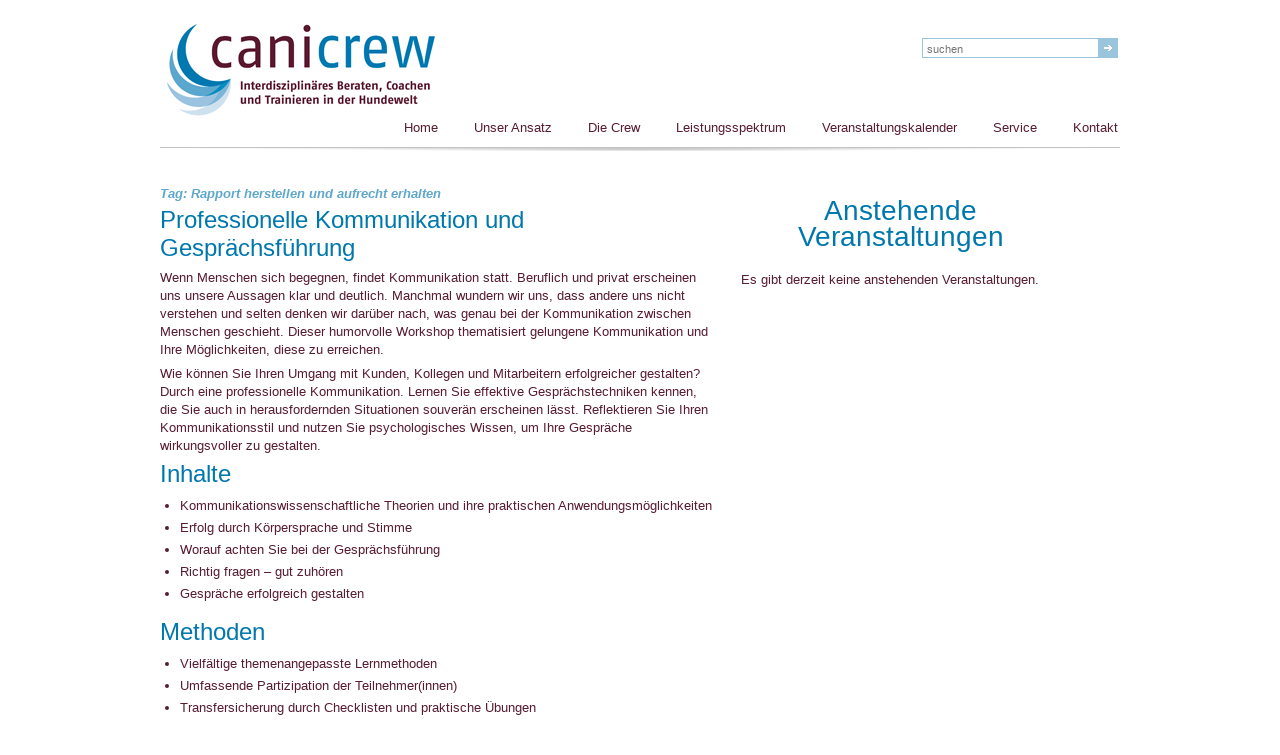

--- FILE ---
content_type: text/html; charset=UTF-8
request_url: https://canicrew.eu/tag/rapport-herstellen-und-aufrecht-erhalten/
body_size: 18537
content:
<!DOCTYPE HTML>
<html lang="de"
prefix="og: https://ogp.me/ns#" >
<head>
<meta http-equiv="Content-Type" content="text/html; charset=UTF-8" />
<meta name="robots" content="index, follow" />
<meta name="viewport" content="width=device-width, initial-scale=1, maximum-scale=1">
<link rel="alternate" type="application/rss+xml" title="canicrew &#8211; Interdisziplinäres Beraten, Coachen und Trainieren in der Hundewelt RSS Feed" href="https://canicrew.eu/feed/" />
<link rel="alternate" type="application/atom+xml" title="canicrew &#8211; Interdisziplinäres Beraten, Coachen und Trainieren in der Hundewelt Atom Feed" href="https://canicrew.eu/feed/atom/" />
<link rel="pingback" href="https://canicrew.eu/xmlrpc.php" />
<title>Rapport herstellen und aufrecht erhalten | canicrew - Interdisziplinäres Beraten, Coachen und Trainieren in der Hundewelt</title>
<!-- All in One SEO 4.1.6.2 -->
<meta name="robots" content="max-image-preview:large" />
<link rel="canonical" href="https://canicrew.eu/tag/rapport-herstellen-und-aufrecht-erhalten/" />
<script type="application/ld+json" class="aioseo-schema">
{"@context":"https:\/\/schema.org","@graph":[{"@type":"WebSite","@id":"https:\/\/canicrew.eu\/#website","url":"https:\/\/canicrew.eu\/","name":"canicrew - Interdisziplin\u00e4res Beraten, Coachen und Trainieren in der Hundewelt","inLanguage":"de-DE","publisher":{"@id":"https:\/\/canicrew.eu\/#organization"}},{"@type":"Organization","@id":"https:\/\/canicrew.eu\/#organization","name":"canicrew - Interdisziplin\u00e4res Beraten, Coachen und Trainieren in der Hundewelt","url":"https:\/\/canicrew.eu\/"},{"@type":"BreadcrumbList","@id":"https:\/\/canicrew.eu\/tag\/rapport-herstellen-und-aufrecht-erhalten\/#breadcrumblist","itemListElement":[{"@type":"ListItem","@id":"https:\/\/canicrew.eu\/#listItem","position":1,"item":{"@type":"WebPage","@id":"https:\/\/canicrew.eu\/","name":"Home","description":"Gemeinsam in eine menschen- und hundegerechte Zukunft Die Zukunft geh\u00f6rt einer Gesellschaft, die das Potential und die Kompetenzen von Hunden wertsch\u00e4tzt. Menschen aus den Berufen rund um den Hund sind mit neuen Berufsrollen und notwendigen Kompetenzprofilen konfrontiert. Die Nachfrage nach menschen- und hundegerechtem Beziehungscoaching steigt. canicrew hat sich auf die Beratung und das Training von [&hellip;]","url":"https:\/\/canicrew.eu\/"},"nextItem":"https:\/\/canicrew.eu\/tag\/rapport-herstellen-und-aufrecht-erhalten\/#listItem"},{"@type":"ListItem","@id":"https:\/\/canicrew.eu\/tag\/rapport-herstellen-und-aufrecht-erhalten\/#listItem","position":2,"item":{"@type":"WebPage","@id":"https:\/\/canicrew.eu\/tag\/rapport-herstellen-und-aufrecht-erhalten\/","name":"Rapport herstellen und aufrecht erhalten","url":"https:\/\/canicrew.eu\/tag\/rapport-herstellen-und-aufrecht-erhalten\/"},"previousItem":"https:\/\/canicrew.eu\/#listItem"}]},{"@type":"CollectionPage","@id":"https:\/\/canicrew.eu\/tag\/rapport-herstellen-und-aufrecht-erhalten\/#collectionpage","url":"https:\/\/canicrew.eu\/tag\/rapport-herstellen-und-aufrecht-erhalten\/","name":"Rapport herstellen und aufrecht erhalten | canicrew - Interdisziplin\u00e4res Beraten, Coachen und Trainieren in der Hundewelt","inLanguage":"de-DE","isPartOf":{"@id":"https:\/\/canicrew.eu\/#website"},"breadcrumb":{"@id":"https:\/\/canicrew.eu\/tag\/rapport-herstellen-und-aufrecht-erhalten\/#breadcrumblist"}}]}
</script>
<!-- All in One SEO -->
<link rel='dns-prefetch' href='//s.w.org' />
<link rel="alternate" type="application/rss+xml" title="canicrew - Interdisziplinäres Beraten, Coachen und Trainieren in der Hundewelt &raquo; Feed" href="https://canicrew.eu/feed/" />
<link rel="alternate" type="application/rss+xml" title="canicrew - Interdisziplinäres Beraten, Coachen und Trainieren in der Hundewelt &raquo; Kommentar-Feed" href="https://canicrew.eu/comments/feed/" />
<link rel="alternate" type="text/calendar" title="canicrew - Interdisziplinäres Beraten, Coachen und Trainieren in der Hundewelt &raquo; iCal Feed" href="https://canicrew.eu/veranstaltungen/?ical=1" />
<link rel="alternate" type="application/rss+xml" title="canicrew - Interdisziplinäres Beraten, Coachen und Trainieren in der Hundewelt &raquo; Rapport herstellen und aufrecht erhalten Schlagwort-Feed" href="https://canicrew.eu/tag/rapport-herstellen-und-aufrecht-erhalten/feed/" />
<script type="text/javascript">
window._wpemojiSettings = {"baseUrl":"https:\/\/s.w.org\/images\/core\/emoji\/13.1.0\/72x72\/","ext":".png","svgUrl":"https:\/\/s.w.org\/images\/core\/emoji\/13.1.0\/svg\/","svgExt":".svg","source":{"concatemoji":"https:\/\/canicrew.eu\/wp-includes\/js\/wp-emoji-release.min.js?ver=5.8.12"}};
!function(e,a,t){var n,r,o,i=a.createElement("canvas"),p=i.getContext&&i.getContext("2d");function s(e,t){var a=String.fromCharCode;p.clearRect(0,0,i.width,i.height),p.fillText(a.apply(this,e),0,0);e=i.toDataURL();return p.clearRect(0,0,i.width,i.height),p.fillText(a.apply(this,t),0,0),e===i.toDataURL()}function c(e){var t=a.createElement("script");t.src=e,t.defer=t.type="text/javascript",a.getElementsByTagName("head")[0].appendChild(t)}for(o=Array("flag","emoji"),t.supports={everything:!0,everythingExceptFlag:!0},r=0;r<o.length;r++)t.supports[o[r]]=function(e){if(!p||!p.fillText)return!1;switch(p.textBaseline="top",p.font="600 32px Arial",e){case"flag":return s([127987,65039,8205,9895,65039],[127987,65039,8203,9895,65039])?!1:!s([55356,56826,55356,56819],[55356,56826,8203,55356,56819])&&!s([55356,57332,56128,56423,56128,56418,56128,56421,56128,56430,56128,56423,56128,56447],[55356,57332,8203,56128,56423,8203,56128,56418,8203,56128,56421,8203,56128,56430,8203,56128,56423,8203,56128,56447]);case"emoji":return!s([10084,65039,8205,55357,56613],[10084,65039,8203,55357,56613])}return!1}(o[r]),t.supports.everything=t.supports.everything&&t.supports[o[r]],"flag"!==o[r]&&(t.supports.everythingExceptFlag=t.supports.everythingExceptFlag&&t.supports[o[r]]);t.supports.everythingExceptFlag=t.supports.everythingExceptFlag&&!t.supports.flag,t.DOMReady=!1,t.readyCallback=function(){t.DOMReady=!0},t.supports.everything||(n=function(){t.readyCallback()},a.addEventListener?(a.addEventListener("DOMContentLoaded",n,!1),e.addEventListener("load",n,!1)):(e.attachEvent("onload",n),a.attachEvent("onreadystatechange",function(){"complete"===a.readyState&&t.readyCallback()})),(n=t.source||{}).concatemoji?c(n.concatemoji):n.wpemoji&&n.twemoji&&(c(n.twemoji),c(n.wpemoji)))}(window,document,window._wpemojiSettings);
</script>
<style type="text/css">
img.wp-smiley,
img.emoji {
display: inline !important;
border: none !important;
box-shadow: none !important;
height: 1em !important;
width: 1em !important;
margin: 0 .07em !important;
vertical-align: -0.1em !important;
background: none !important;
padding: 0 !important;
}
</style>
<!-- <link rel='stylesheet' id='wp-block-library-css'  href='https://canicrew.eu/wp-includes/css/dist/block-library/style.min.css?ver=5.8.12' type='text/css' media='all' /> -->
<!-- <link rel='stylesheet' id='contact-form-7-css'  href='https://canicrew.eu/wp-content/plugins/contact-form-7/includes/css/styles.css?ver=5.5.3' type='text/css' media='all' /> -->
<!-- <link rel='stylesheet' id='tribe-events-full-calendar-style-css'  href='https://canicrew.eu/wp-content/plugins/the-events-calendar/resources/tribe-events-full.min.css?ver=3.9.1' type='text/css' media='all' /> -->
<!-- <link rel='stylesheet' id='tribe-events-calendar-style-css'  href='https://canicrew.eu/wp-content/plugins/the-events-calendar/resources/tribe-events-theme.min.css?ver=3.9.1' type='text/css' media='all' /> -->
<link rel="stylesheet" type="text/css" href="//canicrew.eu/wp-content/cache/wpfc-minified/dj5cnfw/5y7js.css" media="all"/>
<!-- <link rel='stylesheet' id='tribe-events-calendar-full-mobile-style-css'  href='https://canicrew.eu/wp-content/plugins/the-events-calendar/resources/tribe-events-full-mobile.min.css?ver=3.9.1' type='text/css' media='only screen and (max-width: 768px)' /> -->
<!-- <link rel='stylesheet' id='tribe-events-calendar-mobile-style-css'  href='https://canicrew.eu/wp-content/plugins/the-events-calendar/resources/tribe-events-theme-mobile.min.css?ver=3.9.1' type='text/css' media='only screen and (max-width: 768px)' /> -->
<link rel="stylesheet" type="text/css" href="//canicrew.eu/wp-content/cache/wpfc-minified/jzydklvj/5y7js.css" media="only screen and (max-width: 768px)"/>
<!-- <link rel='stylesheet' id='wp-social-sharing-css'  href='https://canicrew.eu/wp-content/plugins/wp-social-sharing/static/socialshare.css?ver=1.6' type='text/css' media='all' /> -->
<!-- <link rel='stylesheet' id='gw-style-css'  href='https://canicrew.eu/wp-content/themes/cani/style.css?ver=3.6' type='text/css' media='all' /> -->
<!-- <link rel='stylesheet' id='pretty-photo-css'  href='https://canicrew.eu/wp-content/themes/cani/js/prettyPhoto/css/prettyPhoto.css?ver=5.8.12' type='text/css' media='all' /> -->
<!-- <link rel='stylesheet' id='current-skin-css'  href='https://canicrew.eu/wp-content/themes/cani/css/white_blue.css?ver=5.8.12' type='text/css' media='all' /> -->
<link rel="stylesheet" type="text/css" href="//canicrew.eu/wp-content/cache/wpfc-minified/d38waksl/60msc.css" media="all"/>
<script src='//canicrew.eu/wp-content/cache/wpfc-minified/2p211w7m/60msc.js' type="text/javascript"></script>
<!-- <script type='text/javascript' src='https://canicrew.eu/wp-includes/js/jquery/jquery.min.js?ver=3.6.0' id='jquery-core-js'></script> -->
<!-- <script type='text/javascript' src='https://canicrew.eu/wp-includes/js/jquery/jquery-migrate.min.js?ver=3.3.2' id='jquery-migrate-js'></script> -->
<!-- <script type='text/javascript' src='https://canicrew.eu/wp-content/themes/cani/js/modernizr.custom.63321.js?ver=5.8.12' id='modernizr-js'></script> -->
<link rel="https://api.w.org/" href="https://canicrew.eu/wp-json/" /><link rel="alternate" type="application/json" href="https://canicrew.eu/wp-json/wp/v2/tags/214" /><link rel="EditURI" type="application/rsd+xml" title="RSD" href="https://canicrew.eu/xmlrpc.php?rsd" />
<link rel="wlwmanifest" type="application/wlwmanifest+xml" href="https://canicrew.eu/wp-includes/wlwmanifest.xml" /> 
<meta name="generator" content="WordPress 5.8.12" />
<meta name="viewport" content="initial-scale=1.0, user-scalable=yes" /></head>
<body class="archive tag tag-rapport-herstellen-und-aufrecht-erhalten tag-214 tribe-theme-cani page-template-archive-php">
<div id="body-wrapper">
<div class="header-wrapper">
<div id="logo">
<a href="https://canicrew.eu"><img src="https://canicrew.eu/wp-content/uploads/2015/01/jfxmx93f.png" alt="canicrew &#8211; Interdisziplinäres Beraten, Coachen und Trainieren in der Hundewelt" /></a>
</div>
<div class="lang-wrapper">
</div>
<div class="hsearch-wrapper">
<form role="search" method="get" id="searchform" class="searchform" action="https://canicrew.eu/" >
<fieldset class="search-fieldset">
<input class="search-input" placeholder="suchen" type="text" value="" name="s" id="s" />
<input type="submit" class="input-arrow" id="searchsubmit" value="Suchen" />
</fieldset>
</form>		</div>
<div class="main-menu-wrapper">
<div class="menu-main-menu-container"><ul id="rmenu-id" class="sf-menu"><li id="menu-item-390" class="menu-item menu-item-type-post_type menu-item-object-page menu-item-home menu-item-390"><a href="https://canicrew.eu/">Home</a></li>
<li id="menu-item-370" class="menu-item menu-item-type-post_type menu-item-object-page menu-item-370"><a href="https://canicrew.eu/unser-ansatz/">Unser Ansatz</a></li>
<li id="menu-item-369" class="menu-item menu-item-type-post_type menu-item-object-page menu-item-369"><a href="https://canicrew.eu/die-crew/">Die Crew</a></li>
<li id="menu-item-322" class="menu-item menu-item-type-post_type menu-item-object-page menu-item-322"><a href="https://canicrew.eu/leistungsspektrum/">Leistungsspektrum</a></li>
<li id="menu-item-415" class="menu-item menu-item-type-custom menu-item-object-custom menu-item-415"><a href="https://canicrew.eu/veranstaltungen/">Veranstaltungskalender</a></li>
<li id="menu-item-314" class="menu-item menu-item-type-post_type menu-item-object-page menu-item-314"><a href="https://canicrew.eu/service/">Service</a></li>
<li id="menu-item-311" class="menu-item menu-item-type-post_type menu-item-object-page menu-item-311"><a href="https://canicrew.eu/kontakt/">Kontakt</a></li>
</ul></div>   
</div>
</div>    
<div id="left">
<p class="intheader-paragraph arh-fix">Tag: Rapport herstellen und aufrecht erhalten</p>     
<div class="blog-entry post-468 tribe_events type-tribe_events status-publish hentry tag-du-botschaften tag-fragen tag-ich-botschaften tag-kalibrierung tag-kommunikation tag-leading tag-meta-modell-der-sprache tag-nlp tag-pacing tag-rapport-herstellen-und-aufrecht-erhalten tag-repraesentationssysteme tag-schulz-von-thun tag-vier-seiten-modell tag-zuhoeren tribe_events_cat-personale-soziale-kompetenzentwicklung cat_personale-soziale-kompetenzentwicklung">
<h2 id="post-468"><a href="https://canicrew.eu/veranstaltung/professionelle-kommunikation-und-gespraechsfuehrung/" title="Professionelle Kommunikation und Gesprächsführung">Professionelle Kommunikation und Gesprächsführung</a></h2>
<div class="blog-misc">
<span>August 23rd, 2015</span>&nbsp;&nbsp;&nbsp;&bull;&nbsp;&nbsp;   
<span></span>&nbsp;&nbsp;&nbsp;&bull;&nbsp;&nbsp;                                 
<span><span>Kommentare deaktiviert<span class="screen-reader-text"> für Professionelle Kommunikation und Gesprächsführung</span></span></span>&nbsp;&nbsp;&nbsp;
<span></span>
</div>
<p>Wenn Menschen sich begegnen, findet Kommunikation statt. Beruflich und privat erscheinen uns unsere Aussagen klar und deutlich. Manchmal wundern wir uns, dass andere uns nicht verstehen und selten denken wir darüber nach, was genau bei der Kommunikation zwischen Menschen geschieht. Dieser humorvolle Workshop thematisiert gelungene Kommunikation und Ihre Möglichkeiten, diese zu erreichen.</p>
<p>Wie können Sie Ihren Umgang mit Kunden, Kollegen und Mitarbeitern erfolgreicher gestalten? Durch eine professionelle Kommunikation. Lernen Sie effektive Gesprächstechniken kennen, die Sie auch in herausfordernden Situationen souverän erscheinen lässt. Reflektieren Sie Ihren Kommunikationsstil und nutzen Sie psychologisches Wissen, um Ihre Gespräche wirkungsvoller zu gestalten.</p>
<h2>Inhalte</h2>
<ul>
<li>Kommunikationswissenschaftliche Theorien und ihre praktischen Anwendungsmöglichkeiten</li>
<li>Erfolg durch Körpersprache und Stimme</li>
<li>Worauf achten Sie bei der Gesprächsführung</li>
<li>Richtig fragen – gut zuhören</li>
<li>Gespräche erfolgreich gestalten</li>
</ul>
<h2>Methoden</h2>
<ul>
<li>Vielfältige themenangepasste Lernmethoden</li>
<li>Umfassende Partizipation der Teilnehmer(innen)</li>
<li>Transfersicherung durch Checklisten und praktische Übungen</li>
<li>Ausführliches, individuelles Feedback an die Teilnehmer(innen)</li>
</ul>
<h2>Lernziele</h2>
<ul>
<li>Kommunikationsmodell Schulz von Thun Kennenlernen und Anwenden</li>
<li>Fragenarten Kennenlernen und Anwenden</li>
<li>Aktives Zuhören</li>
<li>Einführung in NLP</li>
</ul>
</div>
<div class="nav-previous"></div>
<div class="nav-next"></div>
</div>
<div id="right">
<div id="sidebar">
<div id="tribe-events-list-widget-2" class="widget tribe-events-list-widget"><h3 class="widgettitle">Anstehende Veranstaltungen</h3>	<p>Es gibt derzeit keine anstehenden Veranstaltungen.</p>
</div></div></div>
<div id="footer">
<div class="f-menu">
<div class="f-menu"><ul id="menu-footer-menu" class="menu"><li id="menu-item-389" class="menu-item menu-item-type-post_type menu-item-object-page menu-item-home menu-item-389"><a href="https://canicrew.eu/">Home</a></li>
<li id="menu-item-384" class="menu-item menu-item-type-post_type menu-item-object-page menu-item-384"><a href="https://canicrew.eu/anreise/">Anreise</a></li>
<li id="menu-item-382" class="menu-item menu-item-type-post_type menu-item-object-page menu-item-382"><a href="https://canicrew.eu/tipps-zur-unterkunft/">Tipps zur Unterkunft</a></li>
<li id="menu-item-543" class="menu-item menu-item-type-custom menu-item-object-custom menu-item-543"><a title="target=“_blank“" href="https://canicrew.eu/wp-content/uploads/2015/04/AGB-canicrew.pdf">AGB</a></li>
<li id="menu-item-287" class="menu-item menu-item-type-post_type menu-item-object-page menu-item-287"><a href="https://canicrew.eu/kontakt/">Kontakt</a></li>
<li id="menu-item-581" class="menu-item menu-item-type-post_type menu-item-object-page menu-item-581"><a href="https://canicrew.eu/impressum/">Impressum</a></li>
<li id="menu-item-581" class="menu-item menu-item-type-post_type menu-item-object-page menu-item-581"><a href="https://canicrew.eu/datenschutzerklaerung/">Datenschutz</a></li>
</ul></div>        </div>
<div class="copyright">
canicrew - Interdisziplinäres Beraten, Coachen und Trainieren in der Hundewelt        </div>
</div>
</div><!-- #body-wrapper -->
<script type='text/javascript' src='https://canicrew.eu/wp-includes/js/dist/vendor/regenerator-runtime.min.js?ver=0.13.7' id='regenerator-runtime-js'></script>
<script type='text/javascript' src='https://canicrew.eu/wp-includes/js/dist/vendor/wp-polyfill.min.js?ver=3.15.0' id='wp-polyfill-js'></script>
<script type='text/javascript' id='contact-form-7-js-extra'>
/* <![CDATA[ */
var wpcf7 = {"api":{"root":"https:\/\/canicrew.eu\/wp-json\/","namespace":"contact-form-7\/v1"}};
/* ]]> */
</script>
<script type='text/javascript' src='https://canicrew.eu/wp-content/plugins/contact-form-7/includes/js/index.js?ver=5.5.3' id='contact-form-7-js'></script>
<script type='text/javascript' src='https://canicrew.eu/wp-content/plugins/wp-social-sharing/static/socialshare.js?ver=1.6' id='wp-social-sharing-js'></script>
<script type='text/javascript' src='https://canicrew.eu/wp-content/themes/cani/js/prettyPhoto/js/jquery.prettyPhoto.js?ver=5.8.12' id='prettyPhoto-js'></script>
<script type='text/javascript' src='https://canicrew.eu/wp-content/themes/cani/js/jquery.flexslider-min.js?ver=5.8.12' id='flexslider-js'></script>
<script type='text/javascript' src='https://canicrew.eu/wp-content/themes/cani/js/superfish.js?ver=5.8.12' id='superfish-js'></script>
<script type='text/javascript' src='https://canicrew.eu/wp-content/themes/cani/js/custom.js?ver=5.8.12' id='custom-js-js'></script>
<script type='text/javascript' src='https://canicrew.eu/wp-includes/js/wp-embed.min.js?ver=5.8.12' id='wp-embed-js'></script>
</body>
</html><!-- WP Fastest Cache file was created in 0.33001303672791 seconds, on 17-01-26 0:16:33 --><!-- need to refresh to see cached version -->

--- FILE ---
content_type: text/css
request_url: https://canicrew.eu/wp-content/cache/wpfc-minified/d38waksl/60msc.css
body_size: 72387
content:
@CHARSET "UTF-8";


.social-sharing{width: 100%; clear: both;}
.social-sharing span{display: inline-block;font-size: 110%;}
.social-sharing span.top, .social-sharing span.bottom {width:100%;} .social-sharing span.right {display: inline;}  
a.button-facebook,a.button-twitter,a.button-linkedin,a.button-pinterest,a.button-xing,a.button-reddit{color: #fff;text-decoration:none;font-size: 16px;font-weight:normal; margin:1% 1% 1% 0;padding:5px 1%;padding:.5rem 1%;text-align:center;display: inline-block;text-shadow: 0 1px 0 rgba(0, 0, 0, 0.25);border:0px;}
a.button-facebook {background-color: #2b4170;background: -moz-linear-gradient(top, #3b5998, #2b4170);background: -ms-linear-gradient(top, #3b5998, #2b4170);background: -webkit-linear-gradient(top, #3b5998, #2b4170);text-shadow: 0 -1px -1px #1f2f52;}
a.button-facebook:hover {background-color: #3b5998;background: -moz-linear-gradient(top, #2b4170, #3b5998);background: -ms-linear-gradient(top, #2b4170, #3b5998);background: -webkit-linear-gradient(top, #2b4170, #3b5998);color:#fff;}
a.button-twitter {background-color: #0081ce;background: -moz-linear-gradient(top, #00aced, #0081ce);background: -ms-linear-gradient(top, #00aced, #0081ce);background: -webkit-linear-gradient(top, #00aced, #0081ce);text-shadow: 0 -1px -1px #005ea3;} 
a.button-twitter:hover {background-color: #00aced;background: -moz-linear-gradient(top, #0081ce, #00aced);background: -ms-linear-gradient(top, #0081ce, #00aced);background: -webkit-linear-gradient(top, #0081ce, #00aced);color:#fff;}
a.button-linkedin {background-color: #0073b2;background: -moz-linear-gradient(top, #009cda, #0073b2);background:-ms-linear-gradient(top, #009cda, #0073b2);background: -webkit-linear-gradient(top, #009cda, #0073b2);text-shadow: 0 -1px -1px #005486;}
a.button-linkedin:hover{background-color: #009cda;background: -moz-linear-gradient(top, #0073b2, #009cda);background: -ms-linear-gradient(top, #0073b2, #009cda);background: -webkit-linear-gradient(top, #0073b2, #009cda);color:#fff;}
a.button-pinterest {background-color: #a0171c;background: -moz-linear-gradient(top, #cb2027, #a0171c);background: -ms-linear-gradient(top, #cb2027, #a0171c);background: -webkit-linear-gradient(top, #cb2027, #a0171c);text-shadow: 0 -1px -1px #761114;}
a.button-pinterest:hover{background-color: #cb2027; background: -moz-linear-gradient(top, #a0171c, #cb2027);background: -ms-linear-gradient(top, #a0171c, #cb2027);background: -webkit-linear-gradient(top, #a0171c, #cb2027);color:#fff;}
a.button-xing{background-color: #135353; background: -moz-linear-gradient(top, #006464, #135353);background: -ms-linear-gradient(top, #006464, #135353);background: -webkit-linear-gradient(top, #006464, #135353);text-shadow: 0 -1px -1px #1e7677;}
a.button-xing:hover {background-color: #006464;background: -moz-linear-gradient(top, #135353, #006464);background: -ms-linear-gradient(top, #135353, #006464);background: -webkit-linear-gradient(top, #135353, #006464);color:#fff;}
a.button-reddit { background-color: #c33219;background: -moz-linear-gradient(top, #f04b23, #c33219);background: -ms-linear-gradient(top,#f04b23, #c33219);background: -webkit-linear-gradient(top,#f04b23, #c33219);text-shadow: 0 -1px -1px #972412;}
a.button-reddit:hover {background-color: #f04b23;background: -moz-linear-gradient(top, #c33219, #f04b23);background: -ms-linear-gradient(top, #c33219,#f04b23);background: -webkit-linear-gradient(top, #c33219, #f04b23); color:#fff;}
.ss-social-sharing a{text-indent: -99999px;}
a.ss-button-facebook, a.ss-button-twitter, a.ss-button-linkedin,a.ss-button-pinterest,a.ss-button-xing, a.ss-button-reddit{background-image: url(//canicrew.eu/wp-content/plugins/wp-social-sharing/static/socialshare.png);width: 45px;height: 45px;background-repeat: no-repeat;padding: 0px;border: 0px;margin:1% 1% 1% 0;display: inline-block;}
a.ss-button-twitter{background-position:0px -45px;}a.ss-button-twitter:hover{background-position:0px 0px;transition-delay: 0s;transition-duration: 250ms;transition-property: all; transition-timing-function: ease-in-out;}
a.ss-button-facebook{background-position: -90px -45px;}a.ss-button-facebook:hover{background-position: -90px 0px;transition-delay: 0s;transition-duration: 250ms;transition-property: all; transition-timing-function: ease-in-out;}
a.ss-button-linkedin{background-position: -135px -45px;}a.ss-button-linkedin:hover{background-position: -135px 0px;transition-delay: 0s;transition-duration: 250ms;transition-property: all; transition-timing-function: ease-in-out;}
a.ss-button-pinterest{background-position: -180px -45px;}a.ss-button-pinterest:hover{background-position: -180px 0px;transition-delay: 0s;transition-duration: 250ms;transition-property: all; transition-timing-function: ease-in-out;}
a.ss-button-xing{background-position: -225px -45px;}a.ss-button-xing:hover{background-position: -225px 0px;transition-delay: 0s;transition-duration: 250ms;transition-property: all; transition-timing-function: ease-in-out;}
a.ss-button-reddit{background-position: -270px -45px;}a.ss-button-reddit:hover{background-position: -270px 0px;transition-delay: 0s;transition-duration: 250ms;transition-property: all; transition-timing-function: ease-in-out;} @media (max-width : 480px){
.social-sharing a{text-indent: -99999px;}
a.button-facebook,a.button-twitter,a.button-linkedin,a.button-pinterest,a.button-xing,a.button-reddit{background-image: url(//canicrew.eu/wp-content/plugins/wp-social-sharing/static/socialshare.png) !important;width: 45px;height: 45px;background-repeat: no-repeat;padding: 0px;border: 0px;}
a.button-twitter{background-position:0px -45px; }a.button-twitter:hover{background-position:0px 0px;transition-delay: 0s;transition-duration: 250ms;transition-property: all; transition-timing-function: ease-in-out;}
a.button-facebook{background-position: -90px -45px;}a.button-facebook:hover{background-position: -90px 0px;transition-delay: 0s;transition-duration: 250ms;transition-property: all; transition-timing-function: ease-in-out;}
a.button-linkedin{background-position: -135px -45px;}a.button-linkedin:hover{background-position: -135px 0px;transition-delay: 0s;transition-duration: 250ms;transition-property: all; transition-timing-function: ease-in-out;}
a.button-pinterest{background-position: -180px -45px;}a.button-pinterest:hover{background-position: -180px 0px;transition-delay: 0s;transition-duration: 250ms;transition-property: all; transition-timing-function: ease-in-out;}
a.button-xing{background-position: -225px -45px;}a.button-xing:hover{background-position: -225px 0px;transition-delay: 0s;transition-duration: 250ms;transition-property: all; transition-timing-function: ease-in-out;}
a.button-reddit{background-position: -270px -45px;}a.button-reddit:hover{background-position: -270px 0px;transition-delay: 0s;transition-duration: 250ms;transition-property: all; transition-timing-function: ease-in-out;}
}@font-face {
font-family: 'liberation_sansregular';
src: url(//canicrew.eu/wp-content/themes/cani/font/LiberationSans-Regular-webfont.eot);
src: url(//canicrew.eu/wp-content/themes/cani/font/LiberationSans-Regular-webfont.eot?#iefix) format('embedded-opentype'),
url(//canicrew.eu/wp-content/themes/cani/font/LiberationSans-Regular-webfont.woff) format('woff'),
url(//canicrew.eu/wp-content/themes/cani/font/LiberationSans-Regular-webfont.ttf) format('truetype'),
url(//canicrew.eu/wp-content/themes/cani/font/LiberationSans-Regular-webfont.svg#liberation_sansregular) format('svg');
font-weight: normal;
font-style: normal;
}
html, body, div, span, applet, object, iframe,
h1, h2, h3, h4, h5, h6, p, blockquote, pre,
a, abbr, acronym, address, big, cite, code,
del, dfn, em, font, img, ins, kbd, q, s, samp,
small, strike, strong, sub, sup, tt, var,
dl, dt, dd, ol, ul, li,
fieldset, form, label, legend,
table, caption, tbody, tfoot, thead, tr, th, td {
margin: 0;
padding: 0;
border: 0;
outline: 0;
font-weight: inherit;
font-style: inherit;
font-size: 100%;
font-family: inherit;
vertical-align: baseline;
}
body, input, textarea {
font:13px Arial, Helvetica, sans-serif;
line-height:18px;
font-weight:normal;
}
a {
text-decoration:none;
}
a:hover {
text-decoration:underline;
}
strong {
font-weight:bold;
}
p {
margin:6px 0 6px 0;
}
em {
font-style:italic;
} img { max-width:100%; height:auto; -ms-interpolation-mode:bicubic; } h1, h2, h3, h4 {
font-family:'liberation_sansregular', Arial, Helvetica, sans-serif;
font-weight:normal;
}
h1 {
font-size:28px;
line-height:32px;
letter-spacing:-1px;
}
h2 {
font-size:24px;
line-height:28px;
}
h3 {
font-size:18px;
line-height:26px;
padding:10px 0 0 0;
}
h4 {
font-size:16px;
line-height:20px;
padding:8px 0 0 0;
}
h5 {
font-size:14px;
font-weight:bold;
line-height:18px;
padding:10px 0 2px 0;
}
h6 {
font-size:13px;
font-weight:bold;
} ul, ol {
margin:8px 0 16px 0;
}
ul {
list-style:disc outside;
}
ol {
list-style:decimal outside;
}
li {
margin:4px 0 0 20px;
}
ul ul, ol ul, ul ol, ol ol {
margin-bottom:0;
} blockquote {
margin:10px 0 10px 0;
padding:10px 18px 10px 18px;
font-style:italic;
font-weight:bold;
font-size:13px;
}
blockquote p {
padding:6px 0 6px 0;
margin:0;
} .clearboth { clear:both; display:block; font-size:0; line-height:0; overflow: hidden; visibility: hidden; width: 0; height: 0; float: none;	}
.white-space {
float:left;
width:100%;
height:20px;
}
.center-align {
text-align:center;
} address {
font-style:italic;
}
textarea {
font-family:Arial, Helvetica, sans-serif;
font-size:11px;
}
iframe {
margin:6px 0 6px 0;
}
input, textarea {
margin:0;
padding:2px 4px 1px 4px;
font-size:11px;
} #body-wrapper {
padding-top:20px;
margin:0 auto;
width:960px;
position:relative;
}
.header-wrapper {
float:left;
width:100%;
margin-bottom:10px;
}
#logo {
position:relative;
float:left;
margin:4px 0 10px 0;
}
#logo p {
position:absolute;
top:46px;
left:76px;
margin:0;
padding:0;
}
.search-fieldset {
width:198px;
float:left;
margin:4px 0 4px 10px;
}
.search-input {
float:left;
width:167px;
height:15px;
}
.input-arrow {
border:0 none;
float:left;
height:20px;
position:relative;
left:-1px;
width:20px;
text-indent:-9999px; font-size:0;
line-height:0;
} .hsearch-wrapper {
position:absolute;
right:0;
top:38px;
}
.hsearch-wrapper .search-fieldset {
margin:0;
} .main-menu-wrapper {
float:left;
width:100%;
height:42px;
margin:-22px 0 0 0;
}
#body-wrapper .main-menu-wrapper a {
text-decoration:none;
}
.sf-menu {
float:right;
font-size:13px;
line-height:14px;
position:relative;
right:-16px;
}
.sf-menu, .sf-menu * {
margin:			0;
padding:		0;
list-style:		none;
z-index:100;
}
.sf-menu ul {
position:		absolute;
top:			-999em;
width:			220px; font-size:12px;
}
.sf-menu ul li {
width:			100%;
}
.sf-menu li:hover {
visibility:		inherit; }
.sf-menu li {
float:			left;
position:		relative;
}
.sf-menu a {
display:block;
position:relative;
padding:12px 18px 12px 18px;
margin:0;
text-decoration:none;
cursor:pointer;
}
.sf-menu ul a {
line-height:20px !important;
margin:0;
padding:6px 20px 6px 20px;
display:block !important;
}
.sf-menu li ul li a {
display:block;
}
*:first-child+html .sf-menu a { height:auto;
}
#body-wrapper .sf-menu, #body-wrapper .sf-menu a {
background:none;
}
.sf-menu li:hover ul,
.sf-menu li.sfHover ul {
left:			0;
top:			38px; z-index:		99;
}
ul.sf-menu li:hover li ul,
ul.sf-menu li.sfHover li ul {
top:			-999em;
}
ul.sf-menu li li:hover ul,
ul.sf-menu li li.sfHover ul {
left:			220px; top:			-1px;
}
ul.sf-menu li li:hover li ul,
ul.sf-menu li li.sfHover li ul {
top:			-999em;
}
ul.sf-menu li li li:hover ul,
ul.sf-menu li li li.sfHover ul {
left:			220px; top:			-1px;
} .selectnav { display: none; }
.main-menu-wrapper .selectnav {
width:100%;
padding:3px;
height:26px;
margin-bottom:20px;
float:left;
margin:30px 0 30px 0;
} .gallery-caption {}
.sticky {}
.bypostauthor {}
.wp-caption {
margin-bottom: 20px;
text-align:center;
padding-top:5px;
}
.wp-caption img {
padding:0;
margin:0;
}
.wp-caption p.wp-caption-text {
line-height:17px;
font-size: 11px;
margin:0;
}
.wp-smiley {
margin:0;
max-height:16px;
} .alignleft, img.alignleft, a img.alignleft {
float:left;
margin:5px 12px 0 0;
}
.alignright, img.alignright, a img.alignright {
float:right;
margin:5px 0 0 12px;
}
.alignleft img, .alignright img, .alignfwidth img {
display:block;
}
.aligncenter, img.aligncenter, a img.aligncenter {
display: block;
margin:10px auto !important;
text-align:center;
}
.more-link {
padding:5px 14px 5px 26px;
position:relative;
top:6px;
height:26px;
}
.blog-entry .more-link {
background-position:8px 3px !important;
} #footer {
float:left;
height:70px;
margin-top:26px;
width:960px;
}
#footer .f-menu {
float:left;
width:530px;
}
.f-menu ul, .f-menu ul li {
list-style:none;
}
#footer .f-menu li {
float:left;
margin:16px 18px 0 0;
}
.copyright {
float:right;
width:422px;
text-align:right;
margin-top:24px;
} #left, #right {
float:left;
margin-top:18px;
}
#left {
width:552px;
margin-right:29px;
}
#right {
width:319px;
}
#full { float:left;
width:960px;
margin-top:18px;
}
.fullw-fix {
margin-top:12 !important;
} .header-desc {
margin:-1px 0 10px 0;
float:left;
width:100%;
}
.logo-desc, .header-desc, .intheader-paragraph, .interior-header p {
font-size:13px;
font-style:italic;
font-weight:bold;
} .custom-title {
float:left;
width:100%;
margin:8px 0 4px 0;
}
.custom-title .header-desc {
margin-top:3px;
}
.custom-title .custom-img {
float:left;
width:54px;
margin:0 4px 0 0;
display:block;
padding-bottom:6px;
}
.customt-wrapper {
float:left;
width:238px;
margin-top:2px;
}
.customt-wrapper h3 {
padding:4px 0 0 0;
} .interior-header, .interior-header-detail {
float:left;
width:612px;
width:572px;
padding:16px 18px 16px 18px;
margin-bottom:10px;
}
#full .interior-header {
width:924px;
}
.interior-header h1, .interior-header h2 {
margin-bottom:-4px;
}
.intheader-paragraph {
margin-bottom:0;
}
.arh-fix {
margin-bottom:4px;
} .flex-container a:active,
.flexslider a:active,
.flex-container a:focus,
.flexslider a:focus  {outline: none;}
.slides,
.flex-control-nav,
.flex-direction-nav { margin: 0; padding: 0; list-style: none;} .flexslider {margin: 0; padding: 0; }
.flexslider .slides > li {display: none; -webkit-backface-visibility: hidden; margin:0; padding:0; } .flexslider .slides img {width: 100%; display: block;}
.flex-pauseplay span {text-transform: capitalize;} .slides:after {content: "."; display: block; clear: both; visibility: hidden; line-height: 0; height: 0;}
html[xmlns] .slides {display: block;}
* html .slides {height: 1%;}  .no-js .slides > li:first-child {display: block;} .flexslider { margin:0; position: relative; width:960px; height:281px; }
.flex-viewport {max-height:2000px; -webkit-transition:all 1s ease; -moz-transition:all 1s ease; transition:all 1s ease;}
.loading .flex-viewport { max-height:300px; } .flex-control-nav { position: absolute; bottom:17px; right:20px; }
.flex-control-nav li { margin:0 0 0 4px; display: inline-block; display: inline; float:left; }
.flex-control-paging li a {
width: 14px;
height: 13px;
display: block;
cursor: pointer;
text-indent: -9999px;
background:url(//canicrew.eu/wp-content/themes/cani/images/control_nav.png) no-repeat 0 0;
overflow:hidden;
border-bottom:0 none;
opacity:0.7;
}
.flex-control-paging li a:hover {
border-bottom:0 none;
opacity:1;
}
.flex-control-paging li a.flex-active {
background:url(//canicrew.eu/wp-content/themes/cani/images/control_nav.png) no-repeat 0 -16px;
cursor: default;
opacity:1;
}
.sflex-loading {
height:281px;
width:100%;
background:#1a1a1a url(//canicrew.eu/wp-content/themes/cani/images/loading.gif) no-repeat center center !important;
} #slideshow-wrapper {
float:left;
width:100%;
margin:22px 0 16px 0;
}
.slide-txt { bottom:0;
height:50px;
left:0;
position:absolute;
width:100%;
}
.slide-txt h3 {
margin:13px 0 0 18px;
width:96%;
padding:0;
} .slide-img {
float:left;
width:641px !important;
}
.slide-desc {
float:left;
height:241px;
position:relative;
width:279px;
padding:20px;
}
.slide-desc .more-link {
background-position:8px 8px !important;
} .last {
margin-right:0 !important;
clear:right;
}
.intone-half {
float:left;
width:298px;
margin-right:16px;
padding:14px 0 10px 0;
}
.one-half {
float:left;
width:465px;
margin-right:30px;
padding:14px 0 10px 0;
}
.one-third {
float:left;
width:300px;
margin-right:30px;
padding:14px 0 10px 0;
}
.two-third {
float:left;
width:630px;
margin-right:30px;
padding:14px 0 10px 0;
}
.one-fourth {
float:left;
width:219px;
margin-right:28px;
padding:14px 0 10px 0;
}
.intone-half h2, .intone-half h3, .intone-half h4, .one-half h2, .one-half h3, .one-half h4 {
margin-bottom:-5px;
} #sidebar ul, #sidebar ul li {
list-style:none;
}
.widget {
float:left;
width:310px;
padding-bottom:10px;
margin-bottom:30px;
}
.widget h3 {
float:left;
margin:2px 0 0 10px;
padding-top:0;
width:298px;
}
.widget ul {
float:left;
margin:10px 0 0 0;
width:100%;
font-size:12px;
}
.widget ul li {
float:left;
margin:0 0 0 10px;
}
.widget ul li a {
float:left;
display:block;
width:290px;
padding:7px 0 7px 8px;
} .widget_calendar table {
float:left;
width:210px !important;
height:200px;
margin:10px 0 0 12px;
border-collapse:collapse;
}
.widget_calendar table th {
padding:6px 8px 6px 8px;
}
.widget_calendar table td {
text-align:center;
padding:7px 11px 7px 11px;
}
.widget_calendar caption {
text-align:left;
}  .textwidget {
padding:0 0 0 10px;
}
.tagcloud {
padding:0 0 0 10px;
} .tagcloud a {
padding:2px 4px 2px 4px;
} .ln-list {
float:left;
width:294px;
margin:0;
}
.ln-list li {
float:left;
margin:2px 0 2px 0;
padding:3px 0 3px 0;
width:291px !important;
}
.ln-list li:hover { cursor:pointer;
}
.ln-list li h6 {
float:left;
margin:0 10px -5px 2px;
padding:0;
}
.ln-list li p {
float:left;
margin:0 10px 0 10px;
padding:0;
}
.ln-date {
float:left;
margin:0 0 0 10px;
width:114px;
} table, td, th {
vertical-align:middle;
}
th {
padding:6px 18px 6px 18px;
}
td {
padding:6px 18px 6px 18px;
text-align:left;
}
.int-tbl {
margin-top:10px;
width:612px;
}
.full-tbl {
margin-top:10px;
width:960px;
} .contact-fieldset ul, .contact-fieldset ul li {
list-style:none;
}
.contact-fieldset {
float:left;
width:100%;
}
.contact-fieldset ul {
float:left;
margin-top:10px;
width:100%;
}
.contact-fieldset ul li {
float:left;
margin:12px 0 0 0;
width:100%;
}
.contact-fieldset ul li label {
float:left;
width:100px;
margin-top:1px;
}
.contact-input {
float:left;
width:210px;
margin:0;
padding:3px 4px 3px 4px;
height:15px;
}
.contact-textarea {
height:150px;
float:left;
overflow:hidden;
width:390px;
}
.contact-submit {
border:0 none;
float:left;
margin-left:100px;
padding:4px 14px 4px 26px;
height:26px;
background-position:8px 5px !important;
}
.contact-submit:hover {
cursor:pointer;
} .blog-entry {
float:left;
width:100%;
margin-top:6px;
margin:0 0 40px 0;
}
.blog-misc {
display:block;
padding:4px 0 10px 0;
} .social-wrapper {
float:left;
width:100%;
margin:-20px 0 30px 0;
}
.social-wrapper ul {
list-style:none;
}
.social-wrapper ul li {
float:left;
margin:0 10px 0 0;
} .comments-wrapper {
float:left;
width:100%;
}
#commentform {
float:left;
width:100%;
margin-top:7px;
}
#commentform label {
position:relative;
top:1px;
}
#commentform p {
float:left;
width:100%;
margin:3px 0 3px 0;
}
#commentform #author, #commentform #email, #commentform #url {
width:35%;
float:left;
margin:0px 8px 4px 0;
padding:2px;
}
#commentform textarea {
width:72%;
overflow:auto;
height:154px;
}
.comment-form-comment label, .comment-notes, .form-allowed-tags, #commentform .required {
display:none;
}
#reply-title {
font-size:17px;
padding-bottom:8px;
}
.form-submit #submit {
border:0 none;
float:left;
padding:4px 14px 3px 26px;
background-position:8px 4px !important;
height:25px;
}
.form-submit #submit:hover {
cursor:pointer;
} .comment-block {
position:relative;
}
.comment-title {
margin:12px 0 10px 0;
}
.awaiting_moderation {
font-style:normal;
float:left;
padding:4px 0 4px 0;
}
.commentlist, .commentlist li {
list-style:none;
}
.commentlist .children {
padding:0;
}
.commentlist li {
margin:24px 0 0 0;
padding:0;
display:block;
}
.commentlist li li {
margin-left:34px;
}
.comment-author { float:left;
position:absolute;
top:0;
left:0;
z-index:100;
}
.comment-author img {
display:block;
}
.comment-content {
margin:0 0 0 34px;
padding:0 22px 10px 32px;
}
.comment-misc { margin:0;
padding:0;
}
.comment-misc cite { font-weight:bold;
font-size:12px;
}
.comment-bodywrap .date { font-style:italic;
font-weight:bold;
display:block;
width:100%;
}
.comment-options a { float:left;
display:block;
margin:0 6px 0 0;
}
.comment-options a:hover {
text-decoration:none;
} .wp-pagenavi {
clear:both;
z-index:10;
}
.wp-pagenavi a, .wp-pagenavi a:link,.wp-pagenavi a:visited,.wp-pagenavi a:active,.wp-pagenavi span.pages,.wp-pagenavi span.current,.wp-pagenavi span.extend {
padding:4px 10px 4px 10px;
display:inline-block;
text-decoration:none;
cursor:pointer;
font-size:11px;
margin:0 1px 0 0px;
border:0 none !important;
}
.wp-pagenavi a, .wp-pagenavi span.current {
margin:0 1px 0 0;
}
.wp-pagenavi span.pages {
float:right;
padding-right:18px;
display:block;
cursor:pointer;
cursor:text;
background:none;
}
.wp-pagenavi a, .wp-pagenavi span.current, .wp-pagenavi span.pages {
border:0 none !important;
} .newslist-wrapper {
float:left;
width:100%;
}
.newslist-block {
margin:10px 0 22px 0;
float:left;
width:100%;
}
.newslist-date {
padding:2px 0 4px 0;
}
.newslist-wrapper h4 {
padding:0 0 2px 0;
}
.newslist-wrapper h4 a:hover {
text-decoration:underline !important;
}
.news-img {
float:left;
margin:2px 10px 0 0;
}
.newslist-wrapper-detail {
padding-bottom:10px;
} .portfolio-wrapper {
float:left;
width:990px;
margin:0 0 0 -30px;
padding:0 0 16px 0;
list-style:none;
}
.portfolio-wrapper li {
float:left;
margin:10px 0 6px 30px;
width:300px;
}
.portfolio-wrapper li h3 {
float:left;
padding-bottom:4px;
width:300px;
}
.port-detail {
float:left;
width:100%;
margin:0 0 14px 0;
}
.port-detail .attachment-full {
display:block;
margin:10px 0 10px 0;
} .portfolio2-wrapper {
float:left;
width:1008px;
margin:0 0 0 -48px;
padding-bottom:16px;
list-style:none;
}
.portfolio2-wrapper li {
float:left;
margin:10px 0 10px 48px;
width:450px;
}
.portfolio2-wrapper li h3 {
float:left;
padding-bottom:4px;
margin:0;
width:450px;
}
.portfolio2-wrapper li h3 a {
text-decoration:none;
} .service-block {
float:left;
margin:14px 12px 0 0;
padding-bottom:16px;
width:300px;
}
.service-block h4 {
margin-bottom:-3px;
}
.service-img {
float:left;
margin:0 8px 0 0;
width:52px;
}
.service-txt {
float:left;
width:240px;
margin-top:-8px;
}  pre, code {
margin:10px 0 10px 0px;
padding:14px 0 14px 10px;
font-size:12px;
font-family:"Courier New", Courier, monospace;
white-space:pre-wrap;
overflow:auto;
line-height:20px;
}
pre br {
display:none;
}
.greenbox, .bluebox, .yellowbox, .redbox {
margin-top:10px;
padding:12px 14px 12px 14px;
font-weight:bold;
line-height:16px;
}
.greenbox a, .bluebox a, .yellowbox a, .redbox a {
text-decoration:underline;
}
.highlight1, .highlight2 {
padding:2px 1px 2px 1px;
}
.custom-button a {
display:block;
padding:4px 14px 4px 14px;
float:left;
margin:6px 0 0 0;
}
.arrow-button a {
display:block;
padding:4px 14px 4px 26px;
float:left;
margin:6px 0 0 0;
background-position:8px 5px !important;
}
.arrow-list ul {
list-style:none;
margin:6px 0 0 6px;
}
.arrow-list li {
margin:3px 0 0 0;
padding:0 0 0 17px;
} h4.toggle {
margin:0;
padding:6px 0 10px 22px;
float:left;
}
h4.toggle a {
text-decoration: none;
display:block;
}
.toggle-content {
clear:both;
overflow:hidden;
float:left;
width:100%;
}
.toggle-space {
float:left;
width:100%;
height:6px;
}
#left .toggle-content .block, .toggle-content .block {
padding:14px 20px 10px 20px;
float:left;
}
.toggle-space {
float:left;
width:100%;
height:6px;
}
h4.toggle {
background-position:4px 11px !important;
}
h4.active {
background-position:4px -100px !important;
} .widget .ln-list {
float:left;
margin:2px 0 0 0;
}
.widget .ln-list li {
float:left;
padding:9px 10px 9px 10px;
display:block;
font-size:11px;
margin:0;
width:287px;
}
.widget .ln-list li:hover {
cursor:pointer;
}
.widget .ln-list li h6 {
margin:0;
}
.widget .ln-list li h6 a {
padding:0;
border-bottom:0 none;
}
.widget .ln-list li h6 a:hover {
border-bottom:0 none;
}
.widget .ln-list li p {
float:left;
margin:0;
padding:0;
}
.widget .ln-date {
margin:0;
}
.post-date {
float:left;
width:290px;
padding:2px 0 10px 8px;
font-size:11px;
} .flickr-wrapper .flickr_badge_image {
width:60px;
float:left;
margin:4px 2px 8px 10px;
}
.flickr-wrapper .flickr_badge_image img {
width:60px;
height:60px;
display:block;
} .brochure-wrapper {
float:left;
width:311px;
padding:8px 0 8px 0 !important;
margin:0;
}
.brochure-wrapper:hover {
cursor:pointer;
}
.brochure-img {
float:left;
margin:0px 10px 0 10px;
}
.brochure-content {
float:left;
width:200px;
}
.brochure-content h3 {
margin:0;
}
#sidebar .widget_gw_brochure {
padding-bottom:0;
} .lang-wrapper {
position:absolute;
top:10px;
right:0;
z-index:1000;
}
.icl_languages_selector {}
.icl_languages_selector ul li {}
.icl_languages_selector ul li a {
padding:7px 0 7px 10px !important;
border-bottom:0 none !important;
}
#sidebar #lang_sel_list li a {
float:left;
display:block;
width:auto;
}
#icl_lang_sel_widget {
padding:0;
}
.tribe-events-list-widget ol li {
width:31%;
margin-left:0;
padding:0;
padding-left:1.8%;
}
.duration {
height:50px;
}
.widget.tribe-events-list-widget h4 {
height: 60px;
margin-bottom: 5px;
padding: 0;
}
#tribe-events-pg-template {
padding: 0;
}
.tribe-events-list .type-tribe_events {
width:47%;
float:left;
padding: 0 1em 0 1em;
margin: 1em 0 1em 0;
}
.tribe-events-loop .tribe-events-event-meta {
background: transparent;
border:none;
margin-top: 12px;
padding: 0;
}
.tribe-events-list .tribe-events-venue-details {
border-top: 1px solid #eee;
margin-top: 12px;
padding: 8px 12px 0;
}
.single-tribe_events .tribe-events-schedule h3 {
font-size: 14px;
font-weight:bold;
color:#581d31;
}
.single-tribe_events .tribe-events-schedule {
background: transparent;
border: none;
margin: 0;
padding: 0;
}
.single-tribe_events h2.tribe-events-single-event-title {
font-size: 28px;
}
.single-tribe_events .tribe-events-content {
width: 63%;
}
.tribe-events-event-meta {
width: 34.7%;
float:left;
}
div.wpcf7 {
width: 63%;
}
div.wpcf7 p{
display:inline-block;
padding: 10px 10px 10px 0;
}
.tribe-events-list .tribe-events-loop .tribe-events-content {
height: 100px;
}
.tribe-events-list .type-tribe_events {
border-left:solid 1px #c2c2c2;
}
.tribe-events-list .tribe-events-venue-details {
display:none;
}  @media only screen and (min-width: 768px) and (max-width: 959px) {
.tribe-events-sub-nav li a {
background: none repeat scroll 0 0 #0078ad;
border-radius: 3px;
}
#body-wrapper, .flexslider, #full, #footer, .full-tbl { width:768px; } .slide-img {
width:456px !important;
height:224px;
}
.slide-img img {
height:199px;
}
.slide-desc {
width:286px !important;
height:173px;
padding:13px;
}
.flexslider { height:224px; } #left { width:420px; }
#right { width:319px; } .interior-header, .interior-header-detail { width:386px; }
#full .interior-header { width:732px; } .intone-half {
width:100%;
margin-right:0;
padding:6px 0 0 0;
}
.one-half { width:369px; }
.one-third { width:236px; }
.two-third { width:502px; }
.one-fourth { width:171px; } #footer .f-menu { width:446px; }
.copyright { width:322px; } .int-tbl { width:422px; }
th, td { padding:6px 10px 6px 10px; } .portfolio-wrapper { width:798px; }
.portfolio-wrapper li { width:232px; }
.portfolio-wrapper li h3 { width:232px; } .portfolio2-wrapper { width:816px; }
.portfolio2-wrapper li { width:354px; }
.portfolio2-wrapper li h3 { width:354px; } .service-block {
margin:14px 0 0 0;
padding-bottom:16px;
width:100%;
}
.service-txt { width:360px; } .contact-textarea { width:310px; }
.duration {
font-size:10px;
line-height:13px;
height:35px;
}
.widget.tribe-events-list-widget h4 {
height: 50px;
font-size:15px;
line-height:16px;
}
#tribe-bar-form.tribe-bar-mini #tribe-bar-views {
width: 26.6667%;
}
.tribe-events-list .type-tribe_events {
width: 46%;
}
.single-tribe_events .tribe-events-schedule h3 {
font-size: 12px;
margin-top: 5px;
}
.single-tribe_events .tribe-events-event-meta {
font-size: 12px;
}
.tribe-events-list .time-details {
margin-bottom: 0;
padding: 0;
}
}  @media only screen and (max-width: 767px) {
.tribe-events-list .type-tribe_events {
padding: 0;
border:none;
}
.tribe-events-list .tribe-events-loop .tribe-events-content {
margin-bottom: 20px;
height:none;
}
.tribe-events-list .time-details {
margin-bottom: 0;
padding: 0;
}
.tribe-events-list .type-tribe_events {
width: 100%;
}
.tribe-events-list .tribe-events-venue-details {
display:none;
}
div.wpcf7 p{
display:inline;
width:100%;
}
div.wpcf7 input{
margin-bottom:20px;
}
div.wpcf7, .wpcf7-form-control{
width:100%;
}
.single-tribe_events .tribe-events-event-meta  {
width: 100%;
float:left;
font-size:12px;
}
.single-tribe_events h2.tribe-events-single-event-title {
font-size: 19px;
}
.single-tribe_events .tribe-events-content {
width: 100%;
}
.tribe-events-schedule .tribe-events-button {
width: 100%;
}
#body-wrapper, .flexslider, #full, #footer, .full-tbl, .int-tbl { width:320px; } .sf-menu { display:none; }
.selectnav { display: block; width:320px; }
#sidebar { display:none; } .header-wrapper { padding-bottom:40px; }
.hsearch-wrapper {
position:relative;
right:0;
top:0px;
margin:10px 0 10px 0;
float:left;
} .slide-img {
width:320px !important;
height:140px;
}
.slide-desc {
display:none;
}
.flexslider, .slide-fimg { height:140px; }
.slide-txt h3 { font-size:13px;} #left { width:320px; }
#right { display:none; } .intone-half {
width:100%;
margin-right:0;
padding:6px 0 0 0;
}
.one-half { width:100%; }
.one-third { width:100%; }
.two-third { width:100%; }
.one-fourth { width:100%; } .interior-header, .interior-header-detail { width:283px; }
#full .interior-header { width:283px; } #footer .f-menu { width:100%; }
.copyright { width:100%; float:left; text-align:left; margin:10px 0 20px 0; } th, td { padding:6px 2px 6px 2px; } .portfolio-wrapper { width:320px; margin:0; }
.portfolio-wrapper li { width:287px; margin:10px 0 0 0; }
.portfolio-wrapper li h3 { width:287px; } .portfolio2-wrapper { width:318px; margin:0; }
.portfolio2-wrapper li { width:306px; margin:10px 0 10px 0; }
.portfolio2-wrapper li h3 { width:306px; } .service-block {
margin:14px 0 0 0;
padding-bottom:16px;
width:100%;
}
.service-txt { width:259px; } .alignleft, img.alignleft, a img.alignleft {
float:none;
display:block;
margin:5px 0 5px 0;
}
.alignright, img.alignright, a img.alignright {
float:none;
display:block;
margin:5px 0 5px 0;
} .contact-textarea { width:210px; }
#tribe-bar-form.tribe-bar-collapse #tribe-bar-views {
width: 50%;
}
.tribe-bar-collapse #tribe-bar-collapse-toggle {
width: 50%;
}
.single-tribe_events .tribe-events-schedule {
background: transparent;
border: none;
margin: 0;
padding: 0;
}
.single-tribe_events .tribe-events-schedule h3 {
font-size: 12px;
}
}  @media only screen and (min-width: 480px) and (max-width: 767px) {
#body-wrapper, .flexslider, #full, #footer, .full-tbl, .int-tbl { width:480px; } .sf-menu { display:none; }
.selectnav { display:block; width:480px; } .slide-img {
width:480px !important;
height:200px;
}
.slide-desc { display:none; }
.flexslider, .slide-fimg { height:200px; }
.slide-txt h3 { font-size:18px; } #left { width:480px; } .interior-header, .interior-header-detail { width:386px; }
#full .interior-header { width:732px; } .interior-header, .interior-header-detail { width:444px; }
#full .interior-header { width:444px; } th, td { padding:6px 10px 6px 10px; } .portfolio-wrapper { width:498px; margin:0 0 0 -30px; }
.portfolio-wrapper li { width:218px; margin:10px 0 0 30px; }
.portfolio-wrapper li h3 { width:218px; } .portfolio2-wrapper { width:478px; margin:0; }
.portfolio2-wrapper li { width:450px; margin:10px 0 10px 0; }
.portfolio2-wrapper li h3 { width:450px; } .service-txt { width:418px; } .alignleft, img.alignleft, a img.alignleft {
float:left;
margin:5px 12px 0 0;
}
.alignright, img.alignright, a img.alignright {
float:right;
margin:5px 0 0 12px;
} .contact-textarea { width:370px; }
body {
font-size:13px;
}
.tribe-events-list .type-tribe_events {
border-bottom: 1px solid #c2c2c2;
padding-bottom:40px;
}
}
#tribe-bar-form {
background: transparent;
}
#tribe-events-pg-template .tribe-events-content ol li, #tribe-events-pg-template .tribe-events-content ul li, .tribe-events-after-html ol li, .tribe-events-after-html ul li, .tribe-events-before-html ol li, .tribe-events-before-html ul li {
line-height: 1.7;
margin: 0 20px;
}
.events-list .tribe-events-loop, .single-tribe_organizer .tribe-events-loop, .single-tribe_venue .tribe-events-loop, .tribe-events-day .tribe-events-loop {
max-width: 100%;
}
#tribe-events .tribe-events-button, #tribe-events .tribe-events-button:hover, #tribe_events_filters_wrapper input[type="submit"], .tribe-events-button, .tribe-events-button.tribe-active:hover, .tribe-events-button.tribe-inactive, .tribe-events-button:hover, .tribe-events-calendar td.tribe-events-present div[id*="tribe-events-daynum-"], .tribe-events-calendar td.tribe-events-present div[id*="tribe-events-daynum-"] > a {
background-color: #0078ad;
}
.tribe-events-list-separator-month + .type-tribe_events.tribe-events-first {
padding-top: 0;
}
.tribe-events-list-separator-month + .type-tribe_events.tribe-events-first {
padding-top: 0;
}
.tribe-events-list .type-tribe_events h2 {
font-size: 19px;
height: 70px;
}
.time-details {
height:40px;
}
.tribe-events-list-separator-month {
float: left;
width: 100%;
}
.tribe-events-single-event-description {
float:left;
margin-right:2%
}
.single-tribe_events .tribe-events-event-meta {
margin: 0;
}
.tribe-events-event-meta .column, .tribe-events-event-meta .tribe-events-meta-group {
width: 100%;
margin: 0 ;
}
.tribe-events-event-meta.vcard {
width: 100%;
}
.tribe-events-list h2.tribe-events-list-event-title {
display: block;
}
.tribe-events-list .type-tribe_events.tribe-event-end-month {
padding-bottom: 0;
}
.tribe-events-list h2.tribe-events-list-event-title {
line-height: 1.2em;
}
.tribe-events-meta-group .tribe-events-single-section-title {
margin: 0 0 10px;
}
#textStart {
margin-bottom:40px;
}
#tribe-events .tribe-events-button, .tribe-events-button {
font-size: 10px;
font-weight: 400;
}
#tribe-bar-form #tribe-bar-views {
left: 73.3333%;
width: 26.6667%;
}
#tribe-bar-form #tribe-bar-views + .tribe-bar-filters {
left: auto;
right: 27.6667%;
width: 72.3333%;
}
.wpcf7-submit {
background-color: #666;
background-image: none;
border: 0 none;
border-radius: 3px;
box-shadow: none;
color: #fff;
cursor: pointer;
display: inline-block;
font-size: 11px;
font-weight: 700;
letter-spacing: 1px;
line-height: normal;
padding: 6px 9px;
text-align: center;
text-decoration: none;
text-transform: uppercase;
vertical-align: middle;
background-color: #0078ad;
}
input, textarea {
background: none repeat scroll 0 0 #fafafa;
border: none;
color: #581d31;
}
.widget.tribe-events-list-widget {
border:none;
width: 100%;
}
.widget.tribe-events-list-widget h3{
font-size:28px;
float: none;
margin: 0;
padding-top: 0;
width: 100%;
margin:20px 0 20px 0;
text-align:center;
}
.tribe-events-list-widget-events {
border-left: 1px solid #c2c2c2;
}
.hfeed.vcalendar li {
display: inline-block;
vertical-align: top;
}
.lernziele {
font-size:11px;
line-height:1.3em;
height: 75px;
}
#wpcf7-f564-p49-o1 {
width:100%;
}
#wpcf7-f564-p49-o1 p{
display:block;
}
#wpcf7-f564-p49-o1 textarea{
height:153px;
width:100%;
}
#wpcf7-f564-p49-o1 input{
width:90%;
}
#tribe-geo-results h2.tribe-events-page-title, h2.tribe-events-page-title {
font-size: 28px;
font-weight: 400;
}
.tribe-events-schedule {
margin: 0.5em 0 1.5em;
}
.before-sharebutton-text {
font-size: 18px!important;
line-height: 1.6;
margin: 20px 0;
color: #0078ad;
}
.page-id-103 .arrow-button a {
float: none;
margin-bottom: 4%;
width: 50%;
}
.su-spoiler-style-default > .su-spoiler-content {
padding: 0!important;
}div.pp_default .pp_top,
div.pp_default .pp_top .pp_middle,
div.pp_default .pp_top .pp_left,
div.pp_default .pp_top .pp_right,
div.pp_default .pp_bottom,
div.pp_default .pp_bottom .pp_left,
div.pp_default .pp_bottom .pp_middle,
div.pp_default .pp_bottom .pp_right { height: 15px; background:#1b1b1b !important;  }
div.pp_default .pp_top .pp_left { background: url(//canicrew.eu/wp-content/themes/cani/js/prettyPhoto/images/prettyPhoto/default/sprite.png) -78px -93px no-repeat; } div.pp_default .pp_top .pp_middle { background:#1b1b1b; } div.pp_default .pp_top .pp_right { background: url(//canicrew.eu/wp-content/themes/cani/js/prettyPhoto/images/prettyPhoto/default/sprite.png) -112px -93px no-repeat; } div.pp_default .pp_content .ppt { color: #1b1b1b; display:none !important; }
div.pp_default .pp_content_container .pp_left { background:#1b1b1b; padding-left: 15px; }
div.pp_default .pp_content_container .pp_right { background:#1b1b1b; padding-right: 0px; }
div.pp_default .pp_content { background-color: #1b1b1b; } div.pp_default .pp_next:hover { background: url(//canicrew.eu/wp-content/themes/cani/js/prettyPhoto/images/prettyPhoto/default/sprite_next.png) center right  no-repeat; cursor: pointer; } div.pp_default .pp_previous:hover { background: url(//canicrew.eu/wp-content/themes/cani/js/prettyPhoto/images/prettyPhoto/default/sprite_prev.png) center left no-repeat; cursor: pointer; } div.pp_default .pp_expand { background: url(//canicrew.eu/wp-content/themes/cani/js/prettyPhoto/images/prettyPhoto/default/sprite.png) 0 -29px no-repeat; cursor: pointer; width: 28px; height: 28px; } div.pp_default .pp_expand:hover { background: url(//canicrew.eu/wp-content/themes/cani/js/prettyPhoto/images/prettyPhoto/default/sprite.png) 0 -56px no-repeat; cursor: pointer; } div.pp_default .pp_contract { background: url(//canicrew.eu/wp-content/themes/cani/js/prettyPhoto/images/prettyPhoto/default/sprite.png) 0 -84px no-repeat; cursor: pointer; width: 28px; height: 28px; } div.pp_default .pp_contract:hover { background: url(//canicrew.eu/wp-content/themes/cani/js/prettyPhoto/images/prettyPhoto/default/sprite.png) 0 -113px no-repeat; cursor: pointer; } div.pp_default .pp_close { width: 30px; height: 30px; background: url(//canicrew.eu/wp-content/themes/cani/js/prettyPhoto/images/prettyPhoto/default/sprite.png) 2px 1px no-repeat; cursor: pointer; } div.pp_default #pp_full_res .pp_inline { color: #000; } 
div.pp_default .pp_gallery ul li a { background: url(//canicrew.eu/wp-content/themes/cani/js/prettyPhoto/images/prettyPhoto/default/default_thumb.png) center center #f8f8f8; border:1px solid #aaa; }
div.pp_default .pp_gallery ul li a:hover,
div.pp_default .pp_gallery ul li.selected a { border-color: #1b1b1b; }
div.pp_default .pp_social { margin-top: 7px; }
div.pp_default .pp_gallery a.pp_arrow_previous,
div.pp_default .pp_gallery a.pp_arrow_next { position: static; left: auto; }
div.pp_default .pp_nav .pp_play,
div.pp_default .pp_nav .pp_pause { background: url(//canicrew.eu/wp-content/themes/cani/js/prettyPhoto/images/prettyPhoto/default/sprite.png) -51px 1px no-repeat; height:30px; width:30px; }
div.pp_default .pp_nav .pp_pause { background-position: -51px -29px; }
div.pp_default .pp_details { position: relative; }
div.pp_default a.pp_arrow_previous,
div.pp_default a.pp_arrow_next { background: url(//canicrew.eu/wp-content/themes/cani/js/prettyPhoto/images/prettyPhoto/default/sprite.png) -31px -3px no-repeat; height: 20px; margin: 4px 0 0 0; width: 20px; }
div.pp_default a.pp_arrow_next { left: 52px; background-position: -82px -3px; } div.pp_default .pp_content_container .pp_details { margin-top: 5px; }
div.pp_default .pp_nav { clear: none; height: 30px; width: 110px; position: relative; }
div.pp_default .pp_nav .currentTextHolder{ font-family: Georgia; font-style: italic; color:#999; font-size: 11px; left: 75px; line-height: 25px; margin: 0; padding: 0 0 0 10px; position: absolute; top: 2px; }
div.pp_default .pp_close:hover, div.pp_default .pp_nav .pp_play:hover, div.pp_default .pp_nav .pp_pause:hover, div.pp_default .pp_arrow_next:hover, div.pp_default .pp_arrow_previous:hover { opacity:0.7; }
div.pp_default .pp_description{ line-height: 20px; margin: 2px 50px 5px 2px; }
div.pp_default .pp_bottom .pp_left { background: url(//canicrew.eu/wp-content/themes/cani/js/prettyPhoto/images/prettyPhoto/default/sprite.png) -78px -127px no-repeat; } div.pp_default .pp_bottom .pp_middle { background:#1b1b1b; } div.pp_default .pp_bottom .pp_right { background: url(//canicrew.eu/wp-content/themes/cani/js/prettyPhoto/images/prettyPhoto/default/sprite.png) -112px -127px no-repeat; } div.pp_default .pp_loaderIcon { background: url(//canicrew.eu/wp-content/themes/cani/js/prettyPhoto/images/prettyPhoto/default/ajax-loader.gif) center center no-repeat; }  div.light_rounded .pp_top .pp_left { background: url(//canicrew.eu/wp-content/themes/cani/js/prettyPhoto/images/prettyPhoto/light_rounded/sprite.png) -88px -53px no-repeat; } div.light_rounded .pp_top .pp_middle { background: #fff; } div.light_rounded .pp_top .pp_right { background: url(//canicrew.eu/wp-content/themes/cani/js/prettyPhoto/images/prettyPhoto/light_rounded/sprite.png) -110px -53px no-repeat; } div.light_rounded .pp_content .ppt { color: #000; }
div.light_rounded .pp_content_container .pp_left,
div.light_rounded .pp_content_container .pp_right { background: #fff; }
div.light_rounded .pp_content { background-color: #fff; } div.light_rounded .pp_next:hover { background: url(//canicrew.eu/wp-content/themes/cani/js/prettyPhoto/images/prettyPhoto/light_rounded/btnNext.png) center right  no-repeat; cursor: pointer; } div.light_rounded .pp_previous:hover { background: url(//canicrew.eu/wp-content/themes/cani/js/prettyPhoto/images/prettyPhoto/light_rounded/btnPrevious.png) center left no-repeat; cursor: pointer; } div.light_rounded .pp_expand { background: url(//canicrew.eu/wp-content/themes/cani/js/prettyPhoto/images/prettyPhoto/light_rounded/sprite.png) -31px -26px no-repeat; cursor: pointer; } div.light_rounded .pp_expand:hover { background: url(//canicrew.eu/wp-content/themes/cani/js/prettyPhoto/images/prettyPhoto/light_rounded/sprite.png) -31px -47px no-repeat; cursor: pointer; } div.light_rounded .pp_contract { background: url(//canicrew.eu/wp-content/themes/cani/js/prettyPhoto/images/prettyPhoto/light_rounded/sprite.png) 0 -26px no-repeat; cursor: pointer; } div.light_rounded .pp_contract:hover { background: url(//canicrew.eu/wp-content/themes/cani/js/prettyPhoto/images/prettyPhoto/light_rounded/sprite.png) 0 -47px no-repeat; cursor: pointer; } div.light_rounded .pp_close { width: 75px; height: 22px; background: url(//canicrew.eu/wp-content/themes/cani/js/prettyPhoto/images/prettyPhoto/light_rounded/sprite.png) -1px -1px no-repeat; cursor: pointer; } div.light_rounded .pp_details { position: relative; }
div.light_rounded .pp_description { margin-right: 85px; }
div.light_rounded #pp_full_res .pp_inline { color: #000; } 
div.light_rounded .pp_gallery a.pp_arrow_previous,
div.light_rounded .pp_gallery a.pp_arrow_next { margin-top: 12px !important; }
div.light_rounded .pp_nav .pp_play { background: url(//canicrew.eu/wp-content/themes/cani/js/prettyPhoto/images/prettyPhoto/light_rounded/sprite.png) -1px -100px no-repeat; height: 15px; width: 14px; }
div.light_rounded .pp_nav .pp_pause { background: url(//canicrew.eu/wp-content/themes/cani/js/prettyPhoto/images/prettyPhoto/light_rounded/sprite.png) -24px -100px no-repeat; height: 15px; width: 14px; }
div.light_rounded .pp_arrow_previous { background: url(//canicrew.eu/wp-content/themes/cani/js/prettyPhoto/images/prettyPhoto/light_rounded/sprite.png) 0 -71px no-repeat; } div.light_rounded .pp_arrow_previous.disabled { background-position: 0 -87px; cursor: default; }
div.light_rounded .pp_arrow_next { background: url(//canicrew.eu/wp-content/themes/cani/js/prettyPhoto/images/prettyPhoto/light_rounded/sprite.png) -22px -71px no-repeat; } div.light_rounded .pp_arrow_next.disabled { background-position: -22px -87px; cursor: default; }
div.light_rounded .pp_bottom .pp_left { background: url(//canicrew.eu/wp-content/themes/cani/js/prettyPhoto/images/prettyPhoto/light_rounded/sprite.png) -88px -80px no-repeat; } div.light_rounded .pp_bottom .pp_middle { background: #fff; } div.light_rounded .pp_bottom .pp_right { background: url(//canicrew.eu/wp-content/themes/cani/js/prettyPhoto/images/prettyPhoto/light_rounded/sprite.png) -110px -80px no-repeat; } div.light_rounded .pp_loaderIcon { background: url(//canicrew.eu/wp-content/themes/cani/js/prettyPhoto/images/prettyPhoto/light_rounded/loader.gif) center center no-repeat; }  div.dark_rounded .pp_top .pp_left { background: url(//canicrew.eu/wp-content/themes/cani/js/prettyPhoto/images/prettyPhoto/dark_rounded/sprite.png) -88px -53px no-repeat; } div.dark_rounded .pp_top .pp_middle { background: url(//canicrew.eu/wp-content/themes/cani/js/prettyPhoto/images/prettyPhoto/dark_rounded/contentPattern.png) top left repeat; } div.dark_rounded .pp_top .pp_right { background: url(//canicrew.eu/wp-content/themes/cani/js/prettyPhoto/images/prettyPhoto/dark_rounded/sprite.png) -110px -53px no-repeat; } div.dark_rounded .pp_content_container .pp_left { background: url(//canicrew.eu/wp-content/themes/cani/js/prettyPhoto/images/prettyPhoto/dark_rounded/contentPattern.png) top left repeat-y; } div.dark_rounded .pp_content_container .pp_right { background: url(//canicrew.eu/wp-content/themes/cani/js/prettyPhoto/images/prettyPhoto/dark_rounded/contentPattern.png) top right repeat-y; } div.dark_rounded .pp_content { background: url(//canicrew.eu/wp-content/themes/cani/js/prettyPhoto/images/prettyPhoto/dark_rounded/contentPattern.png) top left repeat; } div.dark_rounded .pp_next:hover { background: url(//canicrew.eu/wp-content/themes/cani/js/prettyPhoto/images/prettyPhoto/dark_rounded/btnNext.png) center right  no-repeat; cursor: pointer; } div.dark_rounded .pp_previous:hover { background: url(//canicrew.eu/wp-content/themes/cani/js/prettyPhoto/images/prettyPhoto/dark_rounded/btnPrevious.png) center left no-repeat; cursor: pointer; } div.dark_rounded .pp_expand { background: url(//canicrew.eu/wp-content/themes/cani/js/prettyPhoto/images/prettyPhoto/dark_rounded/sprite.png) -31px -26px no-repeat; cursor: pointer; } div.dark_rounded .pp_expand:hover { background: url(//canicrew.eu/wp-content/themes/cani/js/prettyPhoto/images/prettyPhoto/dark_rounded/sprite.png) -31px -47px no-repeat; cursor: pointer; } div.dark_rounded .pp_contract { background: url(//canicrew.eu/wp-content/themes/cani/js/prettyPhoto/images/prettyPhoto/dark_rounded/sprite.png) 0 -26px no-repeat; cursor: pointer; } div.dark_rounded .pp_contract:hover { background: url(//canicrew.eu/wp-content/themes/cani/js/prettyPhoto/images/prettyPhoto/dark_rounded/sprite.png) 0 -47px no-repeat; cursor: pointer; } div.dark_rounded .pp_close { width: 75px; height: 22px; background: url(//canicrew.eu/wp-content/themes/cani/js/prettyPhoto/images/prettyPhoto/dark_rounded/sprite.png) -1px -1px no-repeat; cursor: pointer; } div.dark_rounded .pp_details { position: relative; }
div.dark_rounded .pp_description { margin-right: 85px; }
div.dark_rounded .currentTextHolder { color: #c4c4c4; }
div.dark_rounded .pp_description { color: #fff; }
div.dark_rounded #pp_full_res .pp_inline { color: #fff; }
div.dark_rounded .pp_gallery a.pp_arrow_previous,
div.dark_rounded .pp_gallery a.pp_arrow_next { margin-top: 12px !important; }
div.dark_rounded .pp_nav .pp_play { background: url(//canicrew.eu/wp-content/themes/cani/js/prettyPhoto/images/prettyPhoto/dark_rounded/sprite.png) -1px -100px no-repeat; height: 15px; width: 14px; }
div.dark_rounded .pp_nav .pp_pause { background: url(//canicrew.eu/wp-content/themes/cani/js/prettyPhoto/images/prettyPhoto/dark_rounded/sprite.png) -24px -100px no-repeat; height: 15px; width: 14px; }
div.dark_rounded .pp_arrow_previous { background: url(//canicrew.eu/wp-content/themes/cani/js/prettyPhoto/images/prettyPhoto/dark_rounded/sprite.png) 0 -71px no-repeat; } div.dark_rounded .pp_arrow_previous.disabled { background-position: 0 -87px; cursor: default; }
div.dark_rounded .pp_arrow_next { background: url(//canicrew.eu/wp-content/themes/cani/js/prettyPhoto/images/prettyPhoto/dark_rounded/sprite.png) -22px -71px no-repeat; } div.dark_rounded .pp_arrow_next.disabled { background-position: -22px -87px; cursor: default; }
div.dark_rounded .pp_bottom .pp_left { background: url(//canicrew.eu/wp-content/themes/cani/js/prettyPhoto/images/prettyPhoto/dark_rounded/sprite.png) -88px -80px no-repeat; } div.dark_rounded .pp_bottom .pp_middle { background: url(//canicrew.eu/wp-content/themes/cani/js/prettyPhoto/images/prettyPhoto/dark_rounded/contentPattern.png) top left repeat; } div.dark_rounded .pp_bottom .pp_right { background: url(//canicrew.eu/wp-content/themes/cani/js/prettyPhoto/images/prettyPhoto/dark_rounded/sprite.png) -110px -80px no-repeat; } div.dark_rounded .pp_loaderIcon { background: url(//canicrew.eu/wp-content/themes/cani/js/prettyPhoto/images/prettyPhoto/dark_rounded/loader.gif) center center no-repeat; }  div.dark_square .pp_left ,
div.dark_square .pp_middle,
div.dark_square .pp_right,
div.dark_square .pp_content { background: #000; }
div.dark_square .currentTextHolder { color: #c4c4c4; }
div.dark_square .pp_description { color: #fff; }
div.dark_square .pp_loaderIcon { background: url(//canicrew.eu/wp-content/themes/cani/js/prettyPhoto/images/prettyPhoto/dark_square/loader.gif) center center no-repeat; } div.dark_square .pp_expand { background: url(//canicrew.eu/wp-content/themes/cani/js/prettyPhoto/images/prettyPhoto/dark_square/sprite.png) -31px -26px no-repeat; cursor: pointer; } div.dark_square .pp_expand:hover { background: url(//canicrew.eu/wp-content/themes/cani/js/prettyPhoto/images/prettyPhoto/dark_square/sprite.png) -31px -47px no-repeat; cursor: pointer; } div.dark_square .pp_contract { background: url(//canicrew.eu/wp-content/themes/cani/js/prettyPhoto/images/prettyPhoto/dark_square/sprite.png) 0 -26px no-repeat; cursor: pointer; } div.dark_square .pp_contract:hover { background: url(//canicrew.eu/wp-content/themes/cani/js/prettyPhoto/images/prettyPhoto/dark_square/sprite.png) 0 -47px no-repeat; cursor: pointer; } div.dark_square .pp_close { width: 75px; height: 22px; background: url(//canicrew.eu/wp-content/themes/cani/js/prettyPhoto/images/prettyPhoto/dark_square/sprite.png) -1px -1px no-repeat; cursor: pointer; } div.dark_square .pp_details { position: relative; }
div.dark_square .pp_description { margin: 0 85px 0 0; }
div.dark_square #pp_full_res .pp_inline { color: #fff; }
div.dark_square .pp_gallery a.pp_arrow_previous,
div.dark_square .pp_gallery a.pp_arrow_next { margin-top: 12px !important; }
div.dark_square .pp_nav { clear: none; }
div.dark_square .pp_nav .pp_play { background: url(//canicrew.eu/wp-content/themes/cani/js/prettyPhoto/images/prettyPhoto/dark_square/sprite.png) -1px -100px no-repeat; height: 15px; width: 14px; }
div.dark_square .pp_nav .pp_pause { background: url(//canicrew.eu/wp-content/themes/cani/js/prettyPhoto/images/prettyPhoto/dark_square/sprite.png) -24px -100px no-repeat; height: 15px; width: 14px; }
div.dark_square .pp_arrow_previous { background: url(//canicrew.eu/wp-content/themes/cani/js/prettyPhoto/images/prettyPhoto/dark_square/sprite.png) 0 -71px no-repeat; } div.dark_square .pp_arrow_previous.disabled { background-position: 0 -87px; cursor: default; }
div.dark_square .pp_arrow_next { background: url(//canicrew.eu/wp-content/themes/cani/js/prettyPhoto/images/prettyPhoto/dark_square/sprite.png) -22px -71px no-repeat; } div.dark_square .pp_arrow_next.disabled { background-position: -22px -87px; cursor: default; }
div.dark_square .pp_next:hover { background: url(//canicrew.eu/wp-content/themes/cani/js/prettyPhoto/images/prettyPhoto/dark_square/btnNext.png) center right  no-repeat; cursor: pointer; } div.dark_square .pp_previous:hover { background: url(//canicrew.eu/wp-content/themes/cani/js/prettyPhoto/images/prettyPhoto/dark_square/btnPrevious.png) center left no-repeat; cursor: pointer; }  div.light_square .pp_left ,
div.light_square .pp_middle,
div.light_square .pp_right,
div.light_square .pp_content { background: #fff; }
div.light_square .pp_content .ppt { color: #000; }
div.light_square .pp_expand { background: url(//canicrew.eu/wp-content/themes/cani/js/prettyPhoto/images/prettyPhoto/light_square/sprite.png) -31px -26px no-repeat; cursor: pointer; } div.light_square .pp_expand:hover { background: url(//canicrew.eu/wp-content/themes/cani/js/prettyPhoto/images/prettyPhoto/light_square/sprite.png) -31px -47px no-repeat; cursor: pointer; } div.light_square .pp_contract { background: url(//canicrew.eu/wp-content/themes/cani/js/prettyPhoto/images/prettyPhoto/light_square/sprite.png) 0 -26px no-repeat; cursor: pointer; } div.light_square .pp_contract:hover { background: url(//canicrew.eu/wp-content/themes/cani/js/prettyPhoto/images/prettyPhoto/light_square/sprite.png) 0 -47px no-repeat; cursor: pointer; } div.light_square .pp_close { width: 75px; height: 22px; background: url(//canicrew.eu/wp-content/themes/cani/js/prettyPhoto/images/prettyPhoto/light_square/sprite.png) -1px -1px no-repeat; cursor: pointer; } div.light_square .pp_details { position: relative; }
div.light_square .pp_description { margin-right: 85px; }
div.light_square #pp_full_res .pp_inline { color: #000; }
div.light_square .pp_gallery a.pp_arrow_previous,
div.light_square .pp_gallery a.pp_arrow_next { margin-top: 12px !important; }
div.light_square .pp_nav .pp_play { background: url(//canicrew.eu/wp-content/themes/cani/js/prettyPhoto/images/prettyPhoto/light_square/sprite.png) -1px -100px no-repeat; height: 15px; width: 14px; }
div.light_square .pp_nav .pp_pause { background: url(//canicrew.eu/wp-content/themes/cani/js/prettyPhoto/images/prettyPhoto/light_square/sprite.png) -24px -100px no-repeat; height: 15px; width: 14px; }
div.light_square .pp_arrow_previous { background: url(//canicrew.eu/wp-content/themes/cani/js/prettyPhoto/images/prettyPhoto/light_square/sprite.png) 0 -71px no-repeat; } div.light_square .pp_arrow_previous.disabled { background-position: 0 -87px; cursor: default; }
div.light_square .pp_arrow_next { background: url(//canicrew.eu/wp-content/themes/cani/js/prettyPhoto/images/prettyPhoto/light_square/sprite.png) -22px -71px no-repeat; } div.light_square .pp_arrow_next.disabled { background-position: -22px -87px; cursor: default; }
div.light_square .pp_next:hover { background: url(//canicrew.eu/wp-content/themes/cani/js/prettyPhoto/images/prettyPhoto/light_square/btnNext.png) center right  no-repeat; cursor: pointer; } div.light_square .pp_previous:hover { background: url(//canicrew.eu/wp-content/themes/cani/js/prettyPhoto/images/prettyPhoto/light_square/btnPrevious.png) center left no-repeat; cursor: pointer; } div.light_square .pp_loaderIcon { background: url(//canicrew.eu/wp-content/themes/cani/js/prettyPhoto/images/prettyPhoto/light_rounded/loader.gif) center center no-repeat; }  div.facebook .pp_top .pp_left { background: url(//canicrew.eu/wp-content/themes/cani/js/prettyPhoto/images/prettyPhoto/facebook/sprite.png) -88px -53px no-repeat; } div.facebook .pp_top .pp_middle { background: url(//canicrew.eu/wp-content/themes/cani/js/prettyPhoto/images/prettyPhoto/facebook/contentPatternTop.png) top left repeat-x; } div.facebook .pp_top .pp_right { background: url(//canicrew.eu/wp-content/themes/cani/js/prettyPhoto/images/prettyPhoto/facebook/sprite.png) -110px -53px no-repeat; } div.facebook .pp_content .ppt { color: #000; }
div.facebook .pp_content_container .pp_left { background: url(//canicrew.eu/wp-content/themes/cani/js/prettyPhoto/images/prettyPhoto/facebook/contentPatternLeft.png) top left repeat-y; } div.facebook .pp_content_container .pp_right { background: url(//canicrew.eu/wp-content/themes/cani/js/prettyPhoto/images/prettyPhoto/facebook/contentPatternRight.png) top right repeat-y; } div.facebook .pp_content { background: #fff; } div.facebook .pp_expand { background: url(//canicrew.eu/wp-content/themes/cani/js/prettyPhoto/images/prettyPhoto/facebook/sprite.png) -31px -26px no-repeat; cursor: pointer; } div.facebook .pp_expand:hover { background: url(//canicrew.eu/wp-content/themes/cani/js/prettyPhoto/images/prettyPhoto/facebook/sprite.png) -31px -47px no-repeat; cursor: pointer; } div.facebook .pp_contract { background: url(//canicrew.eu/wp-content/themes/cani/js/prettyPhoto/images/prettyPhoto/facebook/sprite.png) 0 -26px no-repeat; cursor: pointer; } div.facebook .pp_contract:hover { background: url(//canicrew.eu/wp-content/themes/cani/js/prettyPhoto/images/prettyPhoto/facebook/sprite.png) 0 -47px no-repeat; cursor: pointer; } div.facebook .pp_close { width: 22px; height: 22px; background: url(//canicrew.eu/wp-content/themes/cani/js/prettyPhoto/images/prettyPhoto/facebook/sprite.png) -1px -1px no-repeat; cursor: pointer; } div.facebook .pp_details { position: relative; }
div.facebook .pp_description { margin: 0 37px 0 0; }
div.facebook #pp_full_res .pp_inline { color: #000; } 
div.facebook .pp_loaderIcon { background: url(//canicrew.eu/wp-content/themes/cani/js/prettyPhoto/images/prettyPhoto/facebook/loader.gif) center center no-repeat; } div.facebook .pp_arrow_previous { background: url(//canicrew.eu/wp-content/themes/cani/js/prettyPhoto/images/prettyPhoto/facebook/sprite.png) 0 -71px no-repeat; height: 22px; margin-top: 0; width: 22px; } div.facebook .pp_arrow_previous.disabled { background-position: 0 -96px; cursor: default; }
div.facebook .pp_arrow_next { background: url(//canicrew.eu/wp-content/themes/cani/js/prettyPhoto/images/prettyPhoto/facebook/sprite.png) -32px -71px no-repeat; height: 22px; margin-top: 0; width: 22px; } div.facebook .pp_arrow_next.disabled { background-position: -32px -96px; cursor: default; }
div.facebook .pp_nav { margin-top: 0; }
div.facebook .pp_nav p { font-size: 15px; padding: 0 3px 0 4px; }
div.facebook .pp_nav .pp_play { background: url(//canicrew.eu/wp-content/themes/cani/js/prettyPhoto/images/prettyPhoto/facebook/sprite.png) -1px -123px no-repeat; height: 22px; width: 22px; }
div.facebook .pp_nav .pp_pause { background: url(//canicrew.eu/wp-content/themes/cani/js/prettyPhoto/images/prettyPhoto/facebook/sprite.png) -32px -123px no-repeat; height: 22px; width: 22px; }
div.facebook .pp_next:hover { background: url(//canicrew.eu/wp-content/themes/cani/js/prettyPhoto/images/prettyPhoto/facebook/btnNext.png) center right no-repeat; cursor: pointer; } div.facebook .pp_previous:hover { background: url(//canicrew.eu/wp-content/themes/cani/js/prettyPhoto/images/prettyPhoto/facebook/btnPrevious.png) center left no-repeat; cursor: pointer; } div.facebook .pp_bottom .pp_left { background: url(//canicrew.eu/wp-content/themes/cani/js/prettyPhoto/images/prettyPhoto/facebook/sprite.png) -88px -80px no-repeat; } div.facebook .pp_bottom .pp_middle { background: url(//canicrew.eu/wp-content/themes/cani/js/prettyPhoto/images/prettyPhoto/facebook/contentPatternBottom.png) top left repeat-x; } div.facebook .pp_bottom .pp_right { background: url(//canicrew.eu/wp-content/themes/cani/js/prettyPhoto/images/prettyPhoto/facebook/sprite.png) -110px -80px no-repeat; }  div.pp_pic_holder a:focus { outline:none; }
div.pp_overlay {
background: #000;
display: none;
left: 0;
position: absolute;
top: 0;
width: 100%;
z-index: 9500;
}
div.pp_pic_holder {
display: none;
position: absolute;
width: 100px;
z-index: 10000;
}
.pp_top {
height: 20px;
position: relative;
}
* html .pp_top { padding: 0 20px; }
.pp_top .pp_left {
height: 20px;
left: 0;
position: absolute;
width: 20px;
}
.pp_top .pp_middle {
height: 20px;
left: 20px;
position: absolute;
right: 20px;
}
* html .pp_top .pp_middle {
left: 0;
position: static;
}
.pp_top .pp_right {
height: 20px;
left: auto;
position: absolute;
right: 0;
top: 0;
width: 20px;
}
.pp_content { height: 40px; min-width: 40px; }
* html .pp_content { width: 40px; }
.pp_fade { display: none; }
.pp_content_container {
position: relative;
text-align: left;
width: 100%;
}
.pp_content_container .pp_left { padding-left: 20px; }
.pp_content_container .pp_right { padding-right: 20px; }
.pp_content_container .pp_details {
float: left;
margin: 10px 0 2px 0;
}
.pp_description {
display: none;
margin: 0;
}
.pp_social { float: left; margin: 0; }
.pp_social .facebook { float: left; margin-left: 5px; width: 55px; overflow: hidden; }
.pp_social .twitter { float: left; }
.pp_nav {
clear: right;
float: left;
margin: 3px 10px 0 0;
}
.pp_nav p {
float: left;
margin: 2px 4px;
white-space: nowrap;
}
.pp_nav .pp_play,
.pp_nav .pp_pause {
float: left;
margin-right: 4px;
text-indent: -10000px;
}
a.pp_arrow_previous,
a.pp_arrow_next {
display: block;
float: left;
height: 15px;
margin-top: 3px;
overflow: hidden;
text-indent: -10000px;
width: 14px;
}
.pp_hoverContainer {
position: absolute;
top: 0;
width: 100%;
z-index: 2000;
}
.pp_gallery {
display: none;
left: 50%;
margin-top: -50px;
position: absolute;
z-index: 10000;
}
.pp_gallery div {
float: left;
overflow: hidden;
position: relative;
}
.pp_gallery ul {
float: left;
height: 35px;
margin: 0 0 0 5px;
padding: 0;
position: relative;
white-space: nowrap;
}
.pp_gallery ul a {
border: 1px #000 solid;
border: 1px rgba(0,0,0,0.5) solid;
display: block;
float: left;
height: 33px;
overflow: hidden;
}
.pp_gallery ul a:hover,
.pp_gallery li.selected a { border-color: #fff; }
.pp_gallery ul a img { border: 0; }
.pp_gallery li {
display: block;
float: left;
margin: 0 5px 0 0;
padding: 0;
}
.pp_gallery li.default a {
background: url(//canicrew.eu/wp-content/themes/cani/js/prettyPhoto/images/prettyPhoto/facebook/default_thumbnail.gif) 0 0 no-repeat;
display: block;
height: 33px;
width: 50px;
}
.pp_gallery li.default a img { display: none; }
.pp_gallery .pp_arrow_previous,
.pp_gallery .pp_arrow_next {
margin-top: 7px !important;
}
a.pp_next {
background: url(//canicrew.eu/wp-content/themes/cani/js/prettyPhoto/images/prettyPhoto/light_rounded/btnNext.png) 10000px 10000px no-repeat;
display: block;
float: right;
height: 100%;
text-indent: -10000px;
width: 49%;
}
a.pp_previous {
background: url(//canicrew.eu/wp-content/themes/cani/js/prettyPhoto/images/prettyPhoto/light_rounded/btnNext.png) 10000px 10000px no-repeat;
display: block;
float: left;
height: 100%;
text-indent: -10000px;
width: 49%;
}
a.pp_expand,
a.pp_contract {
cursor: pointer;
display: none;
height: 20px;	
position: absolute;
right: 30px;
text-indent: -10000px;
top: 10px;
width: 20px;
z-index: 20000;
}
a.pp_close {
position: absolute; right: 0; top: 0; 
display: block;
line-height:22px;
text-indent: -10000px;
}
.pp_bottom {
height: 20px;
position: relative;
}
* html .pp_bottom { padding: 0 20px; }
.pp_bottom .pp_left {
height: 20px;
left: 0;
position: absolute;
width: 20px;
}
.pp_bottom .pp_middle {
height: 20px;
left: 20px;
position: absolute;
right: 20px;
}
* html .pp_bottom .pp_middle {
left: 0;
position: static;
}
.pp_bottom .pp_right {
height: 20px;
left: auto;
position: absolute;
right: 0;
top: 0;
width: 20px;
}
.pp_loaderIcon {
display: block;
height: 24px;
left: 50%;
margin: -12px 0 0 -12px;
position: absolute;
top: 50%;
width: 24px;
}
#pp_full_res {
line-height: 1 !important;
}
#pp_full_res .pp_inline {
text-align: left;
}
#pp_full_res .pp_inline p { margin: 0 0 15px 0; }
div.ppt {
color: #fff;
display: none;
margin: 0 0 0 15px;
z-index: 9999;
}body {
background:#fff;
color:#581d31;	
}
h1, h2, h3 {
color:#0078ad; }
h4 {
color:#581d31;
}
a {
color:#0078ad; }
a:hover {
color:#0078ad;
}
input, textarea {
background:#fff;
border:1px solid #9bc5dd;
color:#581d31; }
input:focus, textarea:focus {
background:#f5f5f5;
}
blockquote {
background:#f5f5f5;
color:#5da7cc; }
pre {
border:1px dotted #cbcbcb;
border-left:10px solid #cbcbcb;
background:#f5f5f5;
}
.logo-desc, .header-desc { color:#9bc5dd; 
}
.main-menu-wrapper {
background:url(//canicrew.eu/wp-content/themes/cani/css/white_blue/menu_decoration.gif) no-repeat bottom; }
.sf-menu li ul {
border-top:1px solid #efefef; background:#fff;
}
.sf-menu li ul li ul {
border-top:1px solid #efefef;
}
.sf-menu li ul li a { 
border-bottom:1px solid #efefef;
border-left:1px solid #efefef;
border-right:1px solid #efefef;
background:#fff;
color:#581d31;
}
.sf-menu li ul li a:hover { background:#fafafa;
color:#0078ad;
}
.sf-menu li a {
color:#581d31;
}
.sf-menu li a:hover {
background:#fff; color:#0078ad;
}
.sf-menu li li a:hover {
background:#fafafa !important;	
}
.slide-desc {
background:#0078ad;
}
.slide-desc h1 {
color:#fff;
}
.slide-desc p { color:#fff;
}
.slide-desc .more-link { background:#fff url(//canicrew.eu/wp-content/themes/cani/css/white_blue/slide_arrow.gif) no-repeat 7px 7px;
text-decoration:none;		
}
.slide-desc a.more-link {
color:#0078ad;
}
.slide-desc a.more-link:hover {
color:#0078ad;	
background:#fff url(//canicrew.eu/wp-content/themes/cani/css/white_blue/slide_arrow.gif) no-repeat 7px 7px;
}
.slide-txt { 
background:url(//canicrew.eu/wp-content/themes/cani/css/white_orange/slide_tr.png) repeat-x top;	
}
.slide-txt h3 a, .slide-txt h3 { color:#fff;
text-decoration:none;
}
.latest-news, .newsletter, .brochure, .tabular-block, .widget, .services-box, .aboutus-box, .address-box {
border-left:8px solid #efefef; }
.ln-list li h6 a { color:#828282 !important;
border-bottom:0 none;
}
.ln-list li p {
color:#581d31;
}
.ln-list li h6 a:hover {
color:#828282;
text-decoration:none;
border-bottom:0 none;	
} .ln-list li:hover, .brochure-wrapper:hover {
background:#f5f5f5;
} .ln-date,  .blog-misc, 
.blog-misc a,
.ih-rss a, .newslist-date { 
color:#5da7cc;
} .body-rm { 
background:#9bc5dd url(//canicrew.eu/wp-content/themes/cani/css/white_blue/input_arrow.gif) no-repeat 3px 1px;
}
.body-rm a {
color:#fff;
text-decoration:none;
}
.body-rm a:hover {
color:#fff;
}
.body-rm:hover { background:#0078ad url(//canicrew.eu/wp-content/themes/cani/css/white_blue/input_arrow.gif) no-repeat 3px 1px;
}
.reverse-arrow { background:#9bc5dd url(//canicrew.eu/wp-content/themes/cani/css/white_blue/reverse_arrow.gif) no-repeat 3px 1px;
}
.reverse-arrow a {
color:#fff;
text-decoration:none;
}
.reverse-arrow:hover {
background:#0078ad url(//canicrew.eu/wp-content/themes/cani/css/white_blue/reverse_arrow.gif) no-repeat 3px 1px;
}  #footer {
background:url(//canicrew.eu/wp-content/themes/cani/css/white_blue/footer_decoration.gif) no-repeat top center; }
#footer ul li a { color:#581d31;
}
#footer ul li a:hover { color:#0078ad;
} .interior-header, .interior-header-detail {
background:#f5f5f5;
}
.intheader-paragraph, .interior-header p {
color:#5da7cc;
}
.arrow-list li {
background:url(//canicrew.eu/wp-content/themes/cani/css/white_blue/body_arrow.gif) no-repeat 0 5px;	
} .int-tbl thead tr td, .full-tbl thead tr td { background:#9bc5dd;	
color:#fff;
}
.int-tbl tbody tr, .full-tbl tbody tr { border-bottom:1px solid #dadada;
}
.int-tbl .odd, .int-tbl .odd td, .full-tbl .odd, .full-tbl .odd td { background:#fff;
}
.int-tbl .even, .int-tbl .even td, .full-tbl .even, .full-tbl .even td { background:#f5f5f5;
}  .ui-tabs .ui-tabs-nav li a { background:#efefef;
color:#828282;
}
.ui-tabs .ui-tabs-nav li.ui-tabs-selected {
background:#9bc5dd;
}
.ui-tabs .ui-tabs-nav li.ui-tabs-selected a, .ui-tabs .ui-tabs-nav li.ui-state-disabled a, .ui-tabs .ui-tabs-nav li.ui-state-processing a { background-color:#9bc5dd;
color:#fff;
} .img-border, .img-border-nohover, .port-detail .attachment-full {
border:6px solid #efefef;
}
.img-border:hover {
border:6px solid #9bc5dd;
}
.blog-misc a:hover {
text-decoration:underline;
} .input-arrow, .input-arrow:active {
background:#9bc5dd url(//canicrew.eu/wp-content/themes/cani/css/white_blue/input_arrow.gif) no-repeat 1px 1px;
}
.input-arrow:hover { background:#0078ad url(//canicrew.eu/wp-content/themes/cani/css/white_blue/input_arrow.gif) no-repeat 1px 1px;
} .form-submit #submit, .contact-submit {
background:#9bc5dd url(//canicrew.eu/wp-content/themes/cani/css/white_blue/input_arrow.gif) no-repeat 5px 3px;
color:#fff;
}
.form-submit #submit:hover, .contact-submit:hover {
background:#0078ad url(//canicrew.eu/wp-content/themes/cani/css/white_blue/input_arrow.gif) no-repeat 5px 3px;
}  .widget ul li {
color:#5da7cc;		
}
.widget ul li a {
border-bottom:1px solid #efefef;	
color:#828282;
}
.widget ul li a:hover {
background:#f5f5f5;
border-bottom:1px solid #9bc5dd;
color:#0078ad;	
text-decoration:none;
} .blog-entry h2 a {
color:#0078ad;
text-decoration:none;
}
.pagination .page-number {
color:#5da7cc;
}
.services-box-list li {
background:url(//canicrew.eu/wp-content/themes/cani/css/white_blue/body_arrow.gif) no-repeat 3px 6px;
}
.address-box span {
color:#a7a7a7;
}
.address-box address span {
color:#581d31;
}
#left .newslist-wrapper h4 a, .portfolio-wrapper li h3 a, .portfolio2-wrapper li h3 a, .portfolio2-wrapper li h3, #left .services-wrapper li .service-txt h4 a {
color:#581d31;	
text-decoration:none; }
.portfolio-wrapper li h3 {
color:#581d31;		
}
.h-services-list li {
background:url(//canicrew.eu/wp-content/themes/cani/css/white_blue/body_arrow.gif) no-repeat 2px 5px;
}
.more-link {
color:#fff;	
background:#c2c2c2 url(//canicrew.eu/wp-content/themes/cani/css/white_blue/input_arrow.gif) no-repeat 3px 3px;
}
a.more-link:hover {
text-decoration:none;
color:#fff;
background:#0078ad url(//canicrew.eu/wp-content/themes/cani/css/white_blue/input_arrow.gif) no-repeat 3px 3px;	
}
.previous-pag a, .next-pag a, .comment_next a {
background:#9bc5dd url(//canicrew.eu/wp-content/themes/cani/css/white_blue/input_arrow.gif) no-repeat 3px 1px;
color:#fff;	
text-decoration:none;	
}
.comment_prev a {
background:#9bc5dd url(//canicrew.eu/wp-content/themes/cani/css/white_blue/input_arrow_rev.gif) no-repeat 3px 1px;
color:#fff;	
text-decoration:none;	
}
.previous-pag a:hover, .next-pag a:hover, .comment_next a:hover {
background:#0078ad url(//canicrew.eu/wp-content/themes/cani/css/white_blue/input_arrow.gif) no-repeat 3px 1px;
color:#fff;	
text-decoration:none;
}
.comment_prev a:hover {
background:#0078ad url(//canicrew.eu/wp-content/themes/cani/css/white_blue/input_arrow_rev.gif) no-repeat 3px 1px;
color:#fff;	
text-decoration:none;
}
.newslist-wrapper li .more-link:hover {
color:#fff;
}
.jqueryslidemenu ul li a:hover, .jqueryslidemenu ul .current_page_item a {
color:#0078ad;
}
.jqueryslidemenu ul .current_page_item ul a {
color:#581d31;
} .widget_calendar table td, .commentlist .avatar {
border:1px solid #efefef;
}
.commentlist .commentmetadata a { 
color:#5da7cc;
}
.fn { 
color:#581d31;
}
.fn a {
color:#0078ad;
} .newslist-date a {
color:#5da7cc;
}
.search-results-title, .archive-header { 
background:#f5f5f5;	
}
.search-results-title h3, .archive-header h3 {
color:#0078ad;
}
.search-results h4 a, .archive-results h4 a  {
color:#581d31;
}
.search-results h4 a:hover, .archive-results h4 a:hover {
color:#581d31;
} h4.toggle {
background:transparent url(//canicrew.eu/wp-content/themes/cani/css/white_blue/toggle_icon.gif) no-repeat scroll 4px 13px;
}
h4.active {
background:transparent url(//canicrew.eu/wp-content/themes/cani/css/white_orange/toggle_icon.gif) no-repeat scroll 4px -98px;
}
h4.toggle a {
color:#555555;
}
h4.toggle a:hover {
color:#555555;
}
h4.active a:link {
color:#555555;
}
.toggle-content {
background:#f5f5f5;
}  .wp-pagenavi a, .wp-pagenavi a:link, .wp-pagenavi a:visited, .wp-pagenavi a:active, .wp-pagenavi span.current, .wp-pagenavi span.extend {
background:#c2c2c2;
color:#fff;		
}
.wp-pagenavi span.pages {
color:#581d31;			
}
.wp-pagenavi a:hover, .wp-pagenavi span.current {	
background:#0078ad;
color:#fff !important;
} .inputError, input[type="text"].inputError {
border:1px solid #eda0a0;
}
.custom-button a, .arrow-button a {
background:#c2c2c2;
color:#fff;
}
.custom-button a:hover, .arrow-button a:hover {
background:#0078ad;
color:#fff;	
text-decoration:none;
}
.arrow-button a {
background:#c2c2c2 url(//canicrew.eu/wp-content/themes/cani/css/white_blue/input_arrow.gif) no-repeat 7px 4px;	
}
.arrow-button a:hover {
background:#0078ad url(//canicrew.eu/wp-content/themes/cani/css/white_blue/input_arrow.gif) no-repeat 7px 4px;	
}
.line {
border-top:1px solid #efefef;	
}
.greenbox {
border:1px solid #bae5cb;
background:#daffe9;
color:#378556;
}
.greenbox a {
color:#378556;		
}
.bluebox {
border:1px solid #89d8f5;
background:#dff6ff;
color:#3896bb;
}
.bluebox a {
color:#3896bb;
}
.yellowbox {
border:1px solid #e7d373;
background:#fff7cf;
color:#9f8b30;
}
.yellowbox a {
color:#9f8b30;	
}
.redbox {
border:1px solid #eda0a0;
background:#fde3e3;
color:#c14444;
}
.redbox a {
color:#c14444;	
}
.highlight1 {
background:#fff29c;				
}
.highlight2 {
background:#eaeaea;		
}
.slide-desc a {
color:#fff;
text-decoration:underline;
}
.blog-misc {
display:none;
}

--- FILE ---
content_type: text/javascript
request_url: https://canicrew.eu/wp-content/themes/cani/js/custom.js?ver=5.8.12
body_size: 18648
content:
jQuery.noConflict();
	
jQuery(document).ready(function() {	
	

	jQuery(".wpcf7-hidden[name=event]").val(jQuery("h2.tribe-events-single-event-title").text());
	
	
//replace(/<br ?\/?>/g, "\n")	
	
	//var str = jQuery(".tribe-events-abbr").html().replace(/\n*/g, "");
	//str = str.replace(/<br><br>*/g, "\n\n");
	//str = str.replace(/<br>/g, " | ");
	
	//jQuery(".wpcf7-hidden[name=termin]").val(str);
	// initialise superfish
	
	jQuery(function(){
		jQuery('ul.sf-menu').superfish({
		delay:       200,                            
		speed:       'normal', 
		autoArrows:  false,                          
		dropShadows: false    				
		});
	});
	
	
	// menu unload fix(superfish)
	jQuery(window).unload(function(){
		jQuery('ul.sf-menu li.current').hideSuperfishUl();
	});


	// nivo zoom
	jQuery('body').nivoZoom();
	
	
	//pretty photo
	jQuery("a[rel^='prettyPhoto']").prettyPhoto({	
		social_tools: false,
		overlay_gallery: false,
		deeplinking: false,
		slideshow:3000,
		animation_speed:'fast',
		show_title: false
	});	
	

	/* entire block clickable for latest news / posts widget */						   
	jQuery(".ln-list li").click(function(){
    	window.location=jQuery(this).find("a").attr("href");
		return false;
	});
	
	/* entire block clickable for pdf brochure widget */						   
	jQuery(".brochure-wrapper").click(function(){
    	window.location=jQuery(this).jQuery(this).find("a").attr("href"); 
		return false;
	});	
		

	// responsive menu	
	selectnav('rmenu-id', {
	  label: false,
	  nested: true,
	  indent: '-'
	});	
	
	
	//Contact Form
	jQuery('form#contactForm').submit(function() {
		
		//jQuery('form#contact_form .error').remove();
		var hasError = false;
		jQuery('.requiredContact').each(function() {
			if(jQuery.trim(jQuery(this).val()) == '') {
				var labelText = jQuery(this).prev('label').text();
				//jQuery(this).parent().append('<div class="c-error">Mandatory field</div>');
				jQuery(this).addClass('inputError');
				hasError = true;
			} else if(jQuery(this).hasClass('cEmail')) {
				var emailReg = /^([\w-\.]+@([\w-]+\.)+[\w-]{2,4})?$/;
				if(!emailReg.test(jQuery.trim(jQuery(this).val()))) {
					var labelText = jQuery(this).prev('label').text();
					//jQuery(this).parent().append('<div class="c-error">Invalid email address</div>');
					jQuery(this).addClass('inputError');
					hasError = true;
				}
			}
		});
	
		if(!hasError) {
			return true;
		}
		return false;
	
	});
	
	
	
	// Toggle content script
	jQuery(".toggle-content").hide(); 
	
	jQuery("h4.toggle").toggle(function(){
		jQuery(this).addClass("active");
		}, function () {
		jQuery(this).removeClass("active");
	});
	
	jQuery("h4.toggle").click(function(){
		jQuery(this).next(".toggle-content").slideToggle();
	});
	
	
	// Open link in new tab
	jQuery('a[rel*=external]').click(function(){
		window.open(jQuery(this).attr('href'));
		return false; 
	});					
		
});/* end of document ready */



/*
 * jQuery Easing v1.3 - http://gsgd.co.uk/sandbox/jquery/easing/
 *
 * Uses the built in easing capabilities added In jQuery 1.1
 * to offer multiple easing options
 *
 * TERMS OF USE - jQuery Easing
 * 
 * Open source under the BSD License. 
 * 
 * Copyright Â© 2008 George McGinley Smith
 * All rights reserved.
 * 
 * Redistribution and use in source and binary forms, with or without modification, 
 * are permitted provided that the following conditions are met:
 * 
 * Redistributions of source code must retain the above copyright notice, this list of 
 * conditions and the following disclaimer.
 * Redistributions in binary form must reproduce the above copyright notice, this list 
 * of conditions and the following disclaimer in the documentation and/or other materials 
 * provided with the distribution.
 * 
 * Neither the name of the author nor the names of contributors may be used to endorse 
 * or promote products derived from this software without specific prior written permission.
 * 
 * THIS SOFTWARE IS PROVIDED BY THE COPYRIGHT HOLDERS AND CONTRIBUTORS "AS IS" AND ANY 
 * EXPRESS OR IMPLIED WARRANTIES, INCLUDING, BUT NOT LIMITED TO, THE IMPLIED WARRANTIES OF
 * MERCHANTABILITY AND FITNESS FOR A PARTICULAR PURPOSE ARE DISCLAIMED. IN NO EVENT SHALL THE
 *  COPYRIGHT OWNER OR CONTRIBUTORS BE LIABLE FOR ANY DIRECT, INDIRECT, INCIDENTAL, SPECIAL,
 *  EXEMPLARY, OR CONSEQUENTIAL DAMAGES (INCLUDING, BUT NOT LIMITED TO, PROCUREMENT OF SUBSTITUTE
 *  GOODS OR SERVICES; LOSS OF USE, DATA, OR PROFITS; OR BUSINESS INTERRUPTION) HOWEVER CAUSED 
 * AND ON ANY THEORY OF LIABILITY, WHETHER IN CONTRACT, STRICT LIABILITY, OR TORT (INCLUDING
 *  NEGLIGENCE OR OTHERWISE) ARISING IN ANY WAY OUT OF THE USE OF THIS SOFTWARE, EVEN IF ADVISED 
 * OF THE POSSIBILITY OF SUCH DAMAGE. 
 *
*/

// t: current time, b: begInnIng value, c: change In value, d: duration
jQuery.easing['jswing'] = jQuery.easing['swing'];

jQuery.extend( jQuery.easing,
{
	def: 'easeOutQuad',
	swing: function (x, t, b, c, d) {
		//alert(jQuery.easing.default);
		return jQuery.easing[jQuery.easing.def](x, t, b, c, d);
	},
	easeInQuad: function (x, t, b, c, d) {
		return c*(t/=d)*t + b;
	},
	easeOutQuad: function (x, t, b, c, d) {
		return -c *(t/=d)*(t-2) + b;
	},
	easeInOutQuad: function (x, t, b, c, d) {
		if ((t/=d/2) < 1) return c/2*t*t + b;
		return -c/2 * ((--t)*(t-2) - 1) + b;
	},
	easeInCubic: function (x, t, b, c, d) {
		return c*(t/=d)*t*t + b;
	},
	easeOutCubic: function (x, t, b, c, d) {
		return c*((t=t/d-1)*t*t + 1) + b;
	},
	easeInOutCubic: function (x, t, b, c, d) {
		if ((t/=d/2) < 1) return c/2*t*t*t + b;
		return c/2*((t-=2)*t*t + 2) + b;
	},
	easeInQuart: function (x, t, b, c, d) {
		return c*(t/=d)*t*t*t + b;
	},
	easeOutQuart: function (x, t, b, c, d) {
		return -c * ((t=t/d-1)*t*t*t - 1) + b;
	},
	easeInOutQuart: function (x, t, b, c, d) {
		if ((t/=d/2) < 1) return c/2*t*t*t*t + b;
		return -c/2 * ((t-=2)*t*t*t - 2) + b;
	},
	easeInQuint: function (x, t, b, c, d) {
		return c*(t/=d)*t*t*t*t + b;
	},
	easeOutQuint: function (x, t, b, c, d) {
		return c*((t=t/d-1)*t*t*t*t + 1) + b;
	},
	easeInOutQuint: function (x, t, b, c, d) {
		if ((t/=d/2) < 1) return c/2*t*t*t*t*t + b;
		return c/2*((t-=2)*t*t*t*t + 2) + b;
	},
	easeInSine: function (x, t, b, c, d) {
		return -c * Math.cos(t/d * (Math.PI/2)) + c + b;
	},
	easeOutSine: function (x, t, b, c, d) {
		return c * Math.sin(t/d * (Math.PI/2)) + b;
	},
	easeInOutSine: function (x, t, b, c, d) {
		return -c/2 * (Math.cos(Math.PI*t/d) - 1) + b;
	},
	easeInExpo: function (x, t, b, c, d) {
		return (t==0) ? b : c * Math.pow(2, 10 * (t/d - 1)) + b;
	},
	easeOutExpo: function (x, t, b, c, d) {
		return (t==d) ? b+c : c * (-Math.pow(2, -10 * t/d) + 1) + b;
	},
	easeInOutExpo: function (x, t, b, c, d) {
		if (t==0) return b;
		if (t==d) return b+c;
		if ((t/=d/2) < 1) return c/2 * Math.pow(2, 10 * (t - 1)) + b;
		return c/2 * (-Math.pow(2, -10 * --t) + 2) + b;
	},
	easeInCirc: function (x, t, b, c, d) {
		return -c * (Math.sqrt(1 - (t/=d)*t) - 1) + b;
	},
	easeOutCirc: function (x, t, b, c, d) {
		return c * Math.sqrt(1 - (t=t/d-1)*t) + b;
	},
	easeInOutCirc: function (x, t, b, c, d) {
		if ((t/=d/2) < 1) return -c/2 * (Math.sqrt(1 - t*t) - 1) + b;
		return c/2 * (Math.sqrt(1 - (t-=2)*t) + 1) + b;
	},
	easeInElastic: function (x, t, b, c, d) {
		var s=1.70158;var p=0;var a=c;
		if (t==0) return b;  if ((t/=d)==1) return b+c;  if (!p) p=d*.3;
		if (a < Math.abs(c)) { a=c; var s=p/4; }
		else var s = p/(2*Math.PI) * Math.asin (c/a);
		return -(a*Math.pow(2,10*(t-=1)) * Math.sin( (t*d-s)*(2*Math.PI)/p )) + b;
	},
	easeOutElastic: function (x, t, b, c, d) {
		var s=1.70158;var p=0;var a=c;
		if (t==0) return b;  if ((t/=d)==1) return b+c;  if (!p) p=d*.3;
		if (a < Math.abs(c)) { a=c; var s=p/4; }
		else var s = p/(2*Math.PI) * Math.asin (c/a);
		return a*Math.pow(2,-10*t) * Math.sin( (t*d-s)*(2*Math.PI)/p ) + c + b;
	},
	easeInOutElastic: function (x, t, b, c, d) {
		var s=1.70158;var p=0;var a=c;
		if (t==0) return b;  if ((t/=d/2)==2) return b+c;  if (!p) p=d*(.3*1.5);
		if (a < Math.abs(c)) { a=c; var s=p/4; }
		else var s = p/(2*Math.PI) * Math.asin (c/a);
		if (t < 1) return -.5*(a*Math.pow(2,10*(t-=1)) * Math.sin( (t*d-s)*(2*Math.PI)/p )) + b;
		return a*Math.pow(2,-10*(t-=1)) * Math.sin( (t*d-s)*(2*Math.PI)/p )*.5 + c + b;
	},
	easeInBack: function (x, t, b, c, d, s) {
		if (s == undefined) s = 1.70158;
		return c*(t/=d)*t*((s+1)*t - s) + b;
	},
	easeOutBack: function (x, t, b, c, d, s) {
		if (s == undefined) s = 1.70158;
		return c*((t=t/d-1)*t*((s+1)*t + s) + 1) + b;
	},
	easeInOutBack: function (x, t, b, c, d, s) {
		if (s == undefined) s = 1.70158; 
		if ((t/=d/2) < 1) return c/2*(t*t*(((s*=(1.525))+1)*t - s)) + b;
		return c/2*((t-=2)*t*(((s*=(1.525))+1)*t + s) + 2) + b;
	},
	easeInBounce: function (x, t, b, c, d) {
		return c - jQuery.easing.easeOutBounce (x, d-t, 0, c, d) + b;
	},
	easeOutBounce: function (x, t, b, c, d) {
		if ((t/=d) < (1/2.75)) {
			return c*(7.5625*t*t) + b;
		} else if (t < (2/2.75)) {
			return c*(7.5625*(t-=(1.5/2.75))*t + .75) + b;
		} else if (t < (2.5/2.75)) {
			return c*(7.5625*(t-=(2.25/2.75))*t + .9375) + b;
		} else {
			return c*(7.5625*(t-=(2.625/2.75))*t + .984375) + b;
		}
	},
	easeInOutBounce: function (x, t, b, c, d) {
		if (t < d/2) return jQuery.easing.easeInBounce (x, t*2, 0, c, d) * .5 + b;
		return jQuery.easing.easeOutBounce (x, t*2-d, 0, c, d) * .5 + c*.5 + b;
	}
});

/*
 *
 * TERMS OF USE - EASING EQUATIONS
 * 
 * Open source under the BSD License. 
 * 
 * Copyright Â© 2001 Robert Penner
 * All rights reserved.
 * 
 * Redistribution and use in source and binary forms, with or without modification, 
 * are permitted provided that the following conditions are met:
 * 
 * Redistributions of source code must retain the above copyright notice, this list of 
 * conditions and the following disclaimer.
 * Redistributions in binary form must reproduce the above copyright notice, this list 
 * of conditions and the following disclaimer in the documentation and/or other materials 
 * provided with the distribution.
 * 
 * Neither the name of the author nor the names of contributors may be used to endorse 
 * or promote products derived from this software without specific prior written permission.
 * 
 * THIS SOFTWARE IS PROVIDED BY THE COPYRIGHT HOLDERS AND CONTRIBUTORS "AS IS" AND ANY 
 * EXPRESS OR IMPLIED WARRANTIES, INCLUDING, BUT NOT LIMITED TO, THE IMPLIED WARRANTIES OF
 * MERCHANTABILITY AND FITNESS FOR A PARTICULAR PURPOSE ARE DISCLAIMED. IN NO EVENT SHALL THE
 *  COPYRIGHT OWNER OR CONTRIBUTORS BE LIABLE FOR ANY DIRECT, INDIRECT, INCIDENTAL, SPECIAL,
 *  EXEMPLARY, OR CONSEQUENTIAL DAMAGES (INCLUDING, BUT NOT LIMITED TO, PROCUREMENT OF SUBSTITUTE
 *  GOODS OR SERVICES; LOSS OF USE, DATA, OR PROFITS; OR BUSINESS INTERRUPTION) HOWEVER CAUSED 
 * AND ON ANY THEORY OF LIABILITY, WHETHER IN CONTRACT, STRICT LIABILITY, OR TORT (INCLUDING
 *  NEGLIGENCE OR OTHERWISE) ARISING IN ANY WAY OUT OF THE USE OF THIS SOFTWARE, EVEN IF ADVISED 
 * OF THE POSSIBILITY OF SUCH DAMAGE. 
 *
 */
 
 
 
 
 /*
 * jQuery Nivo Zoom v1.0
 * http://nivozoom.dev7studios.com
 *
 * Copyright 2010, Gilbert Pellegrom
 * Free to use and abuse under the MIT license.
 * http://www.opensource.org/licenses/mit-license.php
 * 
 * April 2010
 */

(function($) {

	$.fn.nivoZoom = function(options) {

		//Defaults are below
		var settings = $.extend({}, $.fn.nivoZoom.defaults, options);
		
		if(settings.overlay){
			//Disable overly in IE7 due to z-index bug
			if(!($.browser.msie && $.browser.version.substr(0,1)<8)){
				$('body').prepend('<div id="nivoOverlay" />');
				$('#nivoOverlay').css({
					position:'fixed',
					top:0,
					left:0,
					width:'100%',
					height:'100%',
					background:settings.overlayColor,
					opacity:settings.overlayOpacity,
					'z-index':90,
					display:'none'
				});
			}
		}

		return this.each(function(){
			var context = $(this);
			
			var nivoZooms = $('a.nivoZoom', context);
			nivoZooms.each(function(){
				var link = $(this);
				if(link.is('a')){
					var img = $(this).find('img:first');
					
					//Setup link
					link.css({
						position:'relative',
						display:'inline-block'
					});
					//link.attr('title','');
					
					//Add ZoomHover
					link.append('<div class="nivoZoomHover" />');
					var nivoZoomHover = $('.nivoZoomHover', link);
					nivoZoomHover.css('opacity','0');					
					link.hover(function(){
						if(!link.hasClass('zoomed')){
							nivoZoomHover.stop().animate({ opacity:settings.zoomHoverOpacity }, 300);
						}
					}, function(){
						if(!nivoZoomHover.hasClass('loading')){
							nivoZoomHover.stop().animate({ opacity:0 }, 300);
						}
					});
					
					link.bind('click', function(){
						//Check to see if large image is loaded
						/*
						if($('img.nivoLarge', link).length == 0){
							nivoZoomHover.addClass('loading');
							loadImg(img, link, function(){
								nivoZoomHover.removeClass('loading');
								doZoom(img, link, nivoZoomHover); 
							});
						} else {
							doZoom(img, link, nivoZoomHover);
						}*/
						return false;
					});
				}
			});
			
		});
		
		function doZoom(img, link, nivoZoomHover){
//			var imgLarge = $('img.nivoLarge', link);
			if(link.hasClass('zoomed')){
				//Hide Overlay
				if(settings.overlay) $('#nivoOverlay').fadeOut(settings.speed/2);
				//Hide Caption
				if($('.nivoCaption', link).length > 0){
					$('.nivoCaption', link).fadeOut(settings.speed/2);
				}
				//Hide Image
				imgLarge.fadeOut(settings.speed/2, function(){
					img.animate({ opacity:1 }, settings.speed/2);
				});
				link.removeClass('zoomed');
			} else {
				//Show Overlay
				if(settings.overlay) $('#nivoOverlay').fadeIn(settings.speed/2);
				//Hide ZoomHover
				nivoZoomHover.css('opacity','0');
				//Show Image
				img.animate({ opacity:0 }, settings.speed/2, function(){
					imgLarge.fadeIn(settings.speed/2, function(){
						showCaption(img, imgLarge, link);
					});
				});
				link.addClass('zoomed');
			}
		}
		
		function showCaption(img, imgLarge, link){
			if($('.nivoCaption', link).length > 0){
				var nivoCaption = $('.nivoCaption:first', link);
				if(!nivoCaption.hasClass('nivo-processed')){
					//Calculate the image dimensions
					var imgWidth = img.width();
					if(imgWidth == 0) imgWidth = img.attr('width');
					var imgHeight = img.height();
					if(imgHeight == 0) imgHeight = img.attr('height');
					var bigImgWidth = imgLarge.width();
					if(bigImgWidth == 0) bigImgWidth = imgLarge.attr('width');
					var bigImgHeight = imgLarge.height();
					if(bigImgHeight == 0) bigImgHeight = imgLarge.attr('height');
					nivoCaption.css({
						width:bigImgWidth,
						opacity:settings.captionOpacity
					});
					
					if(link.hasClass('topRight')){
						nivoCaption.css({
							top:(bigImgHeight - nivoCaption.outerHeight()) + 'px',
							right:'0px'
						});
					} 
					else if(link.hasClass('bottomRight')){
						nivoCaption.css({
							bottom:'0px',
							right:'0px'
						});
					}
					else if(link.hasClass('bottomLeft')){
						nivoCaption.css({
							bottom:'0px',
							left:'0px'
						});
					} 
					else if(link.hasClass('center')){
						nivoCaption.css({
							top:Math.ceil(imgHeight/2 - bigImgHeight/2) + (bigImgHeight - nivoCaption.outerHeight()) + 'px',
							left:(imgWidth/2 - bigImgWidth/2) +'px'
						});
					} else {
						nivoCaption.css({
							top:(bigImgHeight - nivoCaption.outerHeight()) + 'px',
							left:'0px'
						});
					}
					nivoCaption.addClass('nivo-processed');
				}
				nivoCaption.fadeIn(settings.speed/2);
			}
		}
		
		function loadImg(img, link, callback){
			//Load large image
			var newImg = new Image();
			$(newImg).load(function (){   
//				$(this).addClass('nivoLarge');
				$(this).css({
					position:'absolute',
					display:'none',
					'z-index':99
				});
				
				//Fix IE7 z-index bug
				if(navigator.userAgent.match(/MSIE \d\.\d+/)){
					link.css('z-index','100');
				}
				
				if(link.hasClass('topRight')){
					$(this).css({
						top:'0px',
						right:'0px'
					});
				} 
				else if(link.hasClass('bottomRight')){
					$(this).css({
						bottom:'0px',
						right:'0px'
					});
				}
				else if(link.hasClass('bottomLeft')){
					$(this).css({
						bottom:'0px',
						left:'0px'
					});
				} 
				else if(link.hasClass('center')){
					//Calculate the image dimensions
					var imgWidth = img.width();
					if(imgWidth == 0) imgWidth = img.attr('width');
					var imgHeight = img.height();
					if(imgHeight == 0) imgHeight = img.attr('height');
					var bigImgWidth = $(this).width();
					if(bigImgWidth == 0) bigImgWidth = $(this).attr('width');
					var bigImgHeight = $(this).height();
					if(bigImgHeight == 0) bigImgHeight = $(this).attr('height');
					$(this).css({
						top:(imgHeight/2 - bigImgHeight/2) +'px',
						left:(imgWidth/2 - bigImgWidth/2) +'px'
					});
				} else {
					$(this).css({
						top:'0px',
						left:'0px'
					});
				}
				
				//$(this).attr('title','Click to close');
				link.append($(this));
				callback.call(this);
			}).attr('src', link.attr('href'));
		}
	};
	
	//Default settings
	$.fn.nivoZoom.defaults = {
		speed:500,
		zoomHoverOpacity:1,
		overlay:false,
		overlayColor:'#333',
		overlayOpacity:0.5,
		captionOpacity:0.8
	};
		
})(jQuery);



/*
 SelectNav.js (v. 0.1)
 Converts your <ul>/<ol> navigation into a dropdown list for small screens
 https://github.com/lukaszfiszer/selectnav.js
*/
window.selectnav=function(){return function(p,q){var a,h=function(b){var c;b||(b=window.event);b.target?c=b.target:b.srcElement&&(c=b.srcElement);3===c.nodeType&&(c=c.parentNode);c.value&&(window.location.href=c.value)},k=function(b){b=b.nodeName.toLowerCase();return"ul"===b||"ol"===b},l=function(b){for(var c=1;document.getElementById("selectnav"+c);c++);return b?"selectnav"+c:"selectnav"+(c-1)},n=function(b){g++;var c=b.children.length,a="",d="",f=g-1;if(c){if(f){for(;f--;)d+=r;d+=" "}for(f=0;f<
c;f++){var e=b.children[f].children[0];if("undefined"!==typeof e){var h=e.innerText||e.textContent,i="";j&&(i=-1!==e.className.search(j)||-1!==e.parentElement.className.search(j)?m:"");s&&!i&&(i=e.href===document.URL?m:"");a+='<option value="'+e.href+'" '+i+">"+d+h+"</option>";t&&(e=b.children[f].children[1])&&k(e)&&(a+=n(e))}}1===g&&o&&(a='<option value="">'+o+"</option>"+a);1===g&&(a='<select class="selectnav" id="'+l(!0)+'">'+a+"</select>");g--;return a}};if((a=document.getElementById(p))&&k(a)){document.documentElement.className+=
" js";var d=q||{},j=d.activeclass||"active",s="boolean"===typeof d.autoselect?d.autoselect:!0,t="boolean"===typeof d.nested?d.nested:!0,r=d.indent||"\u2192",o=d.label||"",g=0,m=" selected ";a.insertAdjacentHTML("afterend",n(a));a=document.getElementById(l());a.addEventListener&&a.addEventListener("change",h);a.attachEvent&&a.attachEvent("onchange",h)}}}();